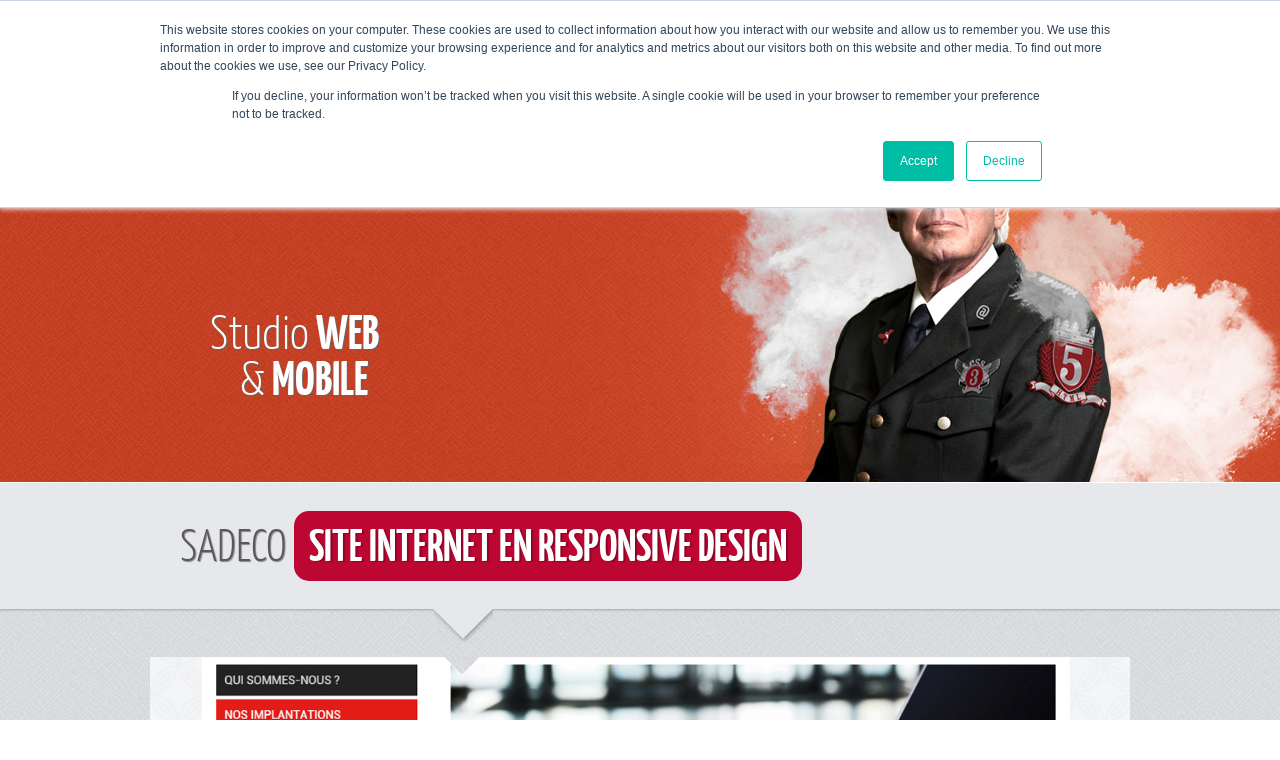

--- FILE ---
content_type: text/html; charset=iso-8859-1
request_url: https://www.leb-communication.fr/studio-web-mobile_site-responsive_sadeco.php
body_size: 7707
content:
<!DOCTYPE html PUBLIC "-//W3C//DTD XHTML 1.0 Strict//EN" "http://www.w3.org/TR/xhtml1/DTD/xhtml1-strict.dtd">
<html xmlns="http://www.w3.org/1999/xhtml" xml:lang="fr" lang="fr">
<head>

   <meta http-equiv="Content-Type" content="text/html; charset=ISO-8859-1"/>
   <meta name="Author" LANG="fr" content="LEB communication - Agence de Communication"/>
   <meta name="Description" content="Agence de communication à taille humaine composée de 4 pôles de compétences : Conseil &amp; stratégie digitale, studio web &amp; mobile, studio création &amp; fabrication, studio photo &amp; 360°"/>
   <meta name="Keywords" LANG="fr" content="agence, communication, publicité, agence de communication,conseil, conseil en communication, stratégie digitale, web, agence web, studio web, création graphique, studio graphique, studio de fabrication, impression, studio photo, mayenne, 53, 61, 35, 44, 14, 72, 50, chateau-gontier, château-gontier, rennes, nantes, angers, laval, alencon, caen, paris, france, pays de loire"/>
   <meta name="Identifier-URL" content="http://www.leb-communication.fr"/>
   <meta name="revisit-after" content="7"/>
   <meta name="Publisher" content="LEB communication - Agence de Communication"/>
   <meta name="Copyright" content="LEB communication - Agence de Communication"/>
   <meta http-equiv="pics-label" content='(pics-1.1 "http://www.icra.org/ratingsv02.html" comment "ICRAonline FR v2.0" l gen true for "http://www.lebarts.com" r (nz 1 vz 1 lz 1 oz 1 cz 1) "http://www.rsac.org/ratingsv01.html" l gen true for "http://www.lebarts.com" r (n 0 s 0 v 0 l 0))'/>
   <meta name="index" content="INDEX, FOLLOW"/>


	<title>LEB communication - Agence de communication globale</title>


    <link rel="stylesheet" type="text/css" href="css/styles.css" media="all" />
  
	<!--<link rel="stylesheet" type="text/css" href="css/spec.css" media="all" />-->

	<!--[if IE]>
		<link href="css/ie/stylesie7.css" type="text/css" rel="stylesheet" media="all"/>
	<![endif]-->
	<!--[if lt IE 7]>
		<link href="css/ie/stylesie6.css" type="text/css" rel="stylesheet" media="all"/>
	<![endif]-->

	<link rel="stylesheet" type="text/css" href="/inquery/credits-leb.css" media="all" />

	<link rel="shorcut icon" href="img/favicon.ico" type="image/x-icon" />

	<script src="/inquery/jquery-1.8.2.min.js" type="text/javascript"></script>
	<script src="/inquery/jquery-ui-1.8.7.custom.min.js" type="text/javascript"></script>
	<script src="/inquery/jquery.tools.full.min.js" type="text/javascript"></script>
	<script src="js/jquery.cycle2.min.js" type="text/javascript"></script>
	<script src="js/jquery.uniform.min.js" type="text/javascript"></script>
	<script src="js/jquery.color-2.1.2.min.js" type="text/javascript"></script>
	<script src="/inquery/jquery.pngFix-1.1.pack.js" type="text/javascript"></script>
	<script src="/inquery/cufon-2011-10-24.js" type="text/javascript"></script>
	<script src="js/jquery.inview.min.js" type="text/javascript"></script>

	<script src="/inquery/fancybox-1.3.0blanc/jquery.fancybox-1.3.0.pack.js" type="text/javascript"></script>
	<link rel="stylesheet" type="text/css" href="/inquery/fancybox-1.3.0blanc/jquery.fancybox-1.3.0.css" media="all"/>

	<link rel="stylesheet" type="text/css" href="css/themes/default/css/uniform.default.css" media="all" />
	<link rel="stylesheet" type="text/css" href="js/scrollable-buttons.css" media="all" />
	<link rel="stylesheet" type="text/css" href="js/scrollable-horizontal.css" media="all" />

<!-- Global site tag (gtag.js) - Google Analytics -->
<script async src="https://www.googletagmanager.com/gtag/js?id=UA-47604649-1"></script>
<script>
  window.dataLayer = window.dataLayer || [];
  function gtag(){dataLayer.push(arguments);}
  gtag('js', new Date());

  gtag('config', 'UA-47604649-1');
</script>

	

	<script src="js/global.js" type="text/javascript"></script>
    

<!-- Start of HubSpot Embed Code -->
<script type="text/javascript" id="hs-script-loader" async defer src="//js.hs-scripts.com/5062065.js"></script>
<!-- End of HubSpot Embed Code -->


<script type="application/ld+json">
{
  "@context": "https://schema.org",
  "@type": "ProfessionalService",
  "name": "LEB Communication",
  "image": "https://www.leb-communication.fr/img/conseil/entreprise_leb.jpg",
  "@id": "",
  "url": "https://www.leb-communication.fr/",
  "telephone": "02 43 00 45 85",
  "priceRange": "&#x20AC;&#x20AC;&#x20AC;&#x20AC;",
  "address": {
    "@type": "PostalAddress",
    "streetAddress": "419 Rue Fran&#xE7;ois Arago",
    "addressLocality": "Mayenne",
    "postalCode": "53100",
    "addressCountry": "FR"
  },
  "geo": {
    "@type": "GeoCoordinates",
    "latitude": 48.2836406,
    "longitude": -0.6271968
  },
  "openingHoursSpecification": {
    "@type": "OpeningHoursSpecification",
    "dayOfWeek": [
      "Monday",
      "Tuesday",
      "Wednesday",
      "Thursday",
      "Friday"
    ],
    "opens": "08:00",
    "closes": "18:00"
  } 
}
</script>


</head>
<body class="notIndex">
   
   <span id="fixResponsive"></span>
<div id="mosSombre" class="height_page">

   <div id="menuPrincipal" class="conteneur">

      <a href="https://www.leb-communication.fr?r=301" id="mainLogo" title="Agence de communication Leb Communication"><!--<img src="img/squelette/logo_Leb.png" alt="Leb, agence de communication globale"/>--></a>
      
      <a id="launchMobile" href="#"></a>
      
      <div id="menuMobile">
         
         <a id="close" href="#" class="yanone-b">x</a>
         
         <ul class="menuM">
            <li class="sepa"><div class="sepaRelief"></div></li>
            <li><a href="agence_conseil-en-communication_et_strategie_digitale.php">CONSEIL &amp; STRATÉGIE DIGITALE</a></li>
            <li class="sepa"><div class="sepaRelief"></div></li>
            <li><a href="studio-graphique_fabrication_impression.php">Studio CRÉATION &amp; FABRICATION</a></li>
            <li class="sepa"><div class="sepaRelief"></div></li>
            <li><a href="agence-web_creation-de-site.php">Studio WEB &amp; MOBILE</a></li>
            <li class="sepa"><div class="sepaRelief"></div></li>
            <li><a href="studio-photo_et_visite-virtuelle.php">Studio PHOTO, VIDÉO &amp; VISITE À 360°</a></li>
            <li class="sepa"><div class="sepaRelief"></div></li>
            <li><a href="contact_agence_publicite.php">AGENCE &amp; ÉQUIPE</a></li>
            <li class="sepa"><div class="sepaRelief"></div></li>
            <li><a href="agence_communication_laval.php?part=contact">CONTACT</a></li>
            <li class="sepa"><div class="sepaRelief"></div></li>
         </ul>
         
      </div>

            
      <ul class="main">
         <li><a class="yanone-l" href="agence_conseil-en-communication_et_strategie_digitale.php">CONSEIL &amp;<br/>STRATÉGIE</a></li>
         <li><a class="yanone-l" href="studio-graphique_fabrication_impression.php">CRÉA<br/>&amp; FAB</a></li>
         <li><a class="yanone-l actif" href="agence-web_creation-de-site.php">WEB &amp;<br/>MOBILE</a></li>
         <li><a class="yanone-l" href="studio-photo_et_visite-virtuelle.php">PHOTO, VIDÉO<br/>&amp; VISITE à 360°</a></li>
         <li><a class="yanone-l" href="contact_agence_publicite.php">AGENCE<br/>&amp; ÉQUIPE</a></li>
      </ul>

   </div>


<div id="espaceVisuel" class="mos_web">

      <div class="conteneur"><div id="posWeb" class="infosTextuelles">
            <h1 class="titreStudio yanone-b"><span class="studio yanone-l">Studio</span> WEB <br/><span class="padding-left30"><span class="yanone-l">&amp;</span> MOBILE</span></h1>

         </div>
      </div>

      <img class="visu" src="img/bandeaux/web_page.jpg" alt="Studio Web et Mobile"/>

   </div>


   <!--<div id="espaceVisuel">

      <div class="conteneur"><div id="posWeb" class="infosTextuelles">
            <h1 class="titreStudio yanone-b"><span class="studio yanone-l">Studio</span> WEB <span class="yanone-l">&amp;</span> MOBILE</h1>

         </div>
      </div>

      <img class="visu" src="img/bandeaux/web.jpg" alt="Studio Web et Mobile"/>

   </div>-->


   <div id="page">



      <div class="shadowTtl margeRef">
         <div class="titreLargeur">
            <div class="conteneur">
               <div class="coin"></div>
               <h2>SADECO <span class="yanone-b">Site internet en responsive design</span></h2>
            </div>
         </div>
      </div>      

      <div class="conteneur texteWeb">

         <div id="visuelZoom">
            <div class="visuelsShow">
               <div class="masque"></div>    
               <div id="navRef1" class="cycle-pager navRef"></div>
               
               <div class="cycle-slideshow" data-cycle-fx=fade data-cycle-timeout=2000 data-cycle-pager="#navRef1">  
                       
                     <img src="img/multimedia/sadeco_1.jpg" alt=""/>       
                     <img src="img/multimedia/sadeco_2.jpg" alt=""/>       
                     <img src="img/multimedia/sadeco_3.jpg" alt=""/>         
               </div>
            </div>
         </div> 
         
         <div class="clear"></div>
         
         <!--<div class="infosShow">
            <a class="webLink" href="http://www.eden-villages.fr" target="_blank">
                  <span class="icoStud"><span class="coinTel"></span></span>
                  <span class="pacifico">Visiter ce site internet</span>
                  <span class="clear"></span>
               </a>
         </div>-->

         <div class="infosShow">
            <div class="firstInfos">
               <h3>SADECO LAVAL ET MAYENNE</h3>
               <p class="standard"><a href="http://www.sadeco-mayenne.fr/expert-comptable_expertise-comptable_nos-competences.phtml" title="Expertise comptable">Cabinet</a> composé de deux entités juridiques : SA SODEFI AUDIT est totalement dédiée à l'audit. Les missions de commissariat aux comptes sont effectuées systématiquement au sein de cette entité. SODEFI AUDIT est membre de la Compagnie Régionale des Commissaires aux Comptes d'Angers. SA SADECO est une structure qui accompagne les clients dans tous les domaines de l'expertise comptable, sociale, juridique, ainsi qu'aux missions ponctuelles d'audit... La société est inscrite à l'Ordre des Experts-Comptables des régions Pays de Loire.</p>
               <a class="webLink" href="http://www.sadeco-mayenne.fr/" target="_blank">
                  <span class="icoStud"><span class="coinTel"></span></span>
                  <span class="pacifico">Visiter ce site internet</span>
                  <span class="clear"></span>
               </a>
            </div>
            <div class="suiteInfos">
              <p class="lineOpt bis">Conseil en stratégie digitale</p>
                  <p class="lineOpt">Webdesign responsive (Desktop, Tablette et Mobile)</p>                  
                  <p class="lineOpt bis">Développement d'un Back Office spécifique</p>
                  <ul class="lineOpt bis">
                     <li>Gestionnaire de contenu (CMS)</li>
                     <li>Publication de brochures interactive</li>
                  </ul>
                  <p class="lineOpt">Intégration responsive (HTML, CSS, jQuery...)</p>
                  <p class="lineOpt bis">Référencement naturel (SEO)</p>
            </div>
            
            <div class="clear"></div>

         </div>

         



         <div class="clear"></div>
      </div>
      
      <div class="shadowTtl margeRef varProjects">
         <div class="titreLargeur">
            <div class="conteneur">
               <div class="coin"></div>
               <h2>SÉLECTION <span class="yanone-b">STUDIO WEB <span class="yanone-l">&amp;</span> MOBILE</h2>
            </div>
         </div>
      </div>

<div class="conteneur texteWeb conteneurWide">
         
                 
         <div id="navReferences">
            
           
            
            <div class="vignShowLarge">              
               <a href="studio-web-mobile_site-responsive_groupe-serap.php#page" class="gotoProject1" title="Réalisation de site SERAP GROUP">
                  <span class="roll"><img src="img/multimedia/see.png" alt="Détails du site pour une entreprise de conservation du lait, hygiène et sécurité"/></span>
                  <img src="img/multimedia/vign_groupeserap.jpg" alt="Site responsive et mobile du groupe SERAP"/>
               </a>
               <p><span class="titreClient">GROUPE SERAP</span>Conservation du lait | Site responsive</p>
            </div>            
            <div class="vignShowLarge">              
               <a href="studio-web-mobile_site-responsive_phone-ocean#page" class="gotoProject1" title="Réalisation de site de relation client Phone Ocean">
                  <span class="roll"><img src="img/multimedia/see.png" alt="Détails du site internet responsive design"/></span>
                  <img src="img/multimedia/vign_phoneocean.jpg" alt="Site responsive design de relation client Phone Ocean"/>
               </a>
               <p><span class="titreClient">Phone Ocean</span>Relation client | Site responsive &amp; mobile</p>
            </div>            
            <div class="vignShowLarge">              
               <a href="studio-web-mobile_site-responsive_cdg72.php#page" class="gotoProject1" title="Réalisation de site du centre de gestion de la Sarthe">
                  <span class="roll"><img src="img/multimedia/see.png" alt="Détails du site internet du centre de gestion de la Sarthe"/></span>
                  <img src="img/multimedia/vign_cdg72.jpg" alt="Site responsive et mobile du centre de gestion de la Sarthe"/>
               </a>
               <p><span class="titreClient">CDG72</span>Centre de Gestion | Site responsive &amp; mobile</p>
            </div>            
            <div class="vignShowLarge">              
               <a href="studio-web-mobile_site-responsive_seche.php#page" class="gotoProject1" title="Réalisation de site internet travaux en hauteur Seche ETS">
                  <span class="roll"><img src="img/multimedia/see.png" alt="Site travaux publics SECHE ETS"/></span>
                  <img src="img/multimedia/vign_seche.jpg" alt="Site application revêtements routiers SECHE ETS"/>
               </a>
               <p><span class="titreClient">SECHE ETS</span>Sites internets | Site responsive &amp; mobile</p>
            </div>            
                        
            <div class="vignShowLarge">              
               <a href="studio-web-mobile_site-responsive_jardins-renaudies.php#page" class="gotoProject1" title="Réalisation de site internet Jardins des Renaudies">
                  <span class="roll"><img src="img/multimedia/see.png" alt="Site internet des Jardins des Renaudies"/></span>
                  <img src="img/multimedia/vign_jardins.jpg" alt="Site internet des Jardins des Renaudies"/>
               </a>
               <p><span class="titreClient">JARDINS DES RENAUDIES</span>Site internet | Site responsive &amp; mobile</p>
            </div>            
            <div class="vignShowLarge">              
               <a href="studio-web-mobile_site-responsive_ouest-acro.php#page" class="gotoProject1" title="Réalisation de site internet travaux en hauteur Ouest acro">
                  <span class="roll"><img src="img/multimedia/see.png" alt="Détails du site internet responsive design"/></span>
                  <img src="img/multimedia/vign_ouest-acro.jpg" alt="Site responsive et mobile travaux en hauteur Ouest acro"/>
               </a>
               <p><span class="titreClient">Ouest acro</span>Travaux en hauteur | Site responsive &amp; mobile</p>
            </div>            
            <div class="vignShowLarge">              
               <a href="studio-web-mobile_site-responsive_letertre.php#page" class="gotoProject1" title="Réalisation de site internet construction Letertre Maçonnerie">
                  <span class="roll"><img src="img/multimedia/see.png" alt="Détails du site internet responsive design"/></span>
                  <img src="img/multimedia/vign_letertre.jpg" alt="Site responsive et mobile Letertre maçonnerie"/>
               </a>
               <p><span class="titreClient">Letertre</span>Maçonnerie | Site responsive &amp; mobile</p>
            </div>i
            
            <div class="vignShowLarge">              
               <a href="studio-web-mobile_site-responsive_rapidhome.php#page" class="gotoProject1" title="Réalisation de site internet mobilhome Rapidhome">
                  <span class="roll"><img src="img/multimedia/see.png" alt="Détails du site internet responsive design"/></span>
                  <img src="img/multimedia/vign_rapidhome.jpg" alt="Site responsive et mobile Rapidhome"/>
               </a>
               <p><span class="titreClient">Rapidhome</span>Mobilhomes | Site responsive &amp; mobile</p>
            </div>            
            <div class="vignShowLarge">              
               <a href="studio-web-mobile_site-responsive_ecomotives53.php#page" class="gotoProject1" title="Réalisation de site internet ecomotives 53">
                  <span class="roll"><img src="img/multimedia/see.png" alt="Détails du site internet responsive design"/></span>
                  <img src="img/multimedia/vign_ecomotives.jpg" alt="Site responsive et mobile ecomotives 53"/>
               </a>
               <p><span class="titreClient">Écomotivés 53</span>Site internet | Site responsive &amp; mobile</p>
            </div>            
            <div class="vignShowLarge">              
               <a href="studio-web-mobile_site-responsive_saint-pierre.php#page" class="gotoProject1" title="Réalisation de site internet Saint-Pierre-La-Cour">
                  <span class="roll"><img src="img/multimedia/see.png" alt="Détails du site internet responsive design"/></span>
                  <img src="img/multimedia/vign_saintpierre.jpg" alt="Site responsive et mobile Saint-Pierre-La-cour"/>
               </a>
               <p><span class="titreClient">Saint-Pierre-La-Cour </span>Site internet | Site responsive &amp; mobile</p>
            </div>            
            <div class="vignShowLarge">              
               <a href="studio-web-mobile_site-responsive_cdg61.php#page" class="gotoProject1" title="Réalisation de site internet CDG61">
                  <span class="roll"><img src="img/multimedia/see.png" alt="Détails du site internet responsive design"/></span>
                  <img src="img/multimedia/vign_cdg61.jpg" alt="Site responsive et mobile CDG61"/>
               </a>
               <p><span class="titreClient">Centre de Gestion 61 </span>Site internet | Site responsive &amp; mobile</p>
            </div>            
            <div class="vignShowLarge">              
               <a href="studio-web-mobile_site-responsive_tme.php#page" class="gotoProject1" title="Réalisation de site internet TME">
                  <span class="roll"><img src="img/multimedia/see.png" alt="Détails du site internet responsive design"/></span>
                  <img src="img/multimedia/vign_tme.jpg" alt="Site responsive et mobile TME"/>
               </a>
               <p><span class="titreClient">TME</span>Site internet | Site responsive &amp; mobile</p>
            </div>            
            <div class="vignShowLarge">              
               <a href="studio-web-mobile_site-responsive_daniel-moquet.php#page" class="gotoProject1" title="Réalisation de site internet Daniel Moquet">
                  <span class="roll"><img src="img/multimedia/see.png" alt="Détails du site internet responsive design"/></span>
                  <img src="img/multimedia/vign_danielmoquet.jpg" alt="Site responsive et mobile Daniel Moquet"/>
               </a>
               <p><span class="titreClient">Daniel Moquet</span>Signe vos allées | Site responsive &amp; mobile</p>
            </div>            
            <div class="vignShowLarge">              
               <a href="studio-web-mobile_site-mobile_mpm53.php#page" class="gotoProject1" title="Réalisation de site internet MPM53">
                  <span class="roll"><img src="img/multimedia/see.png" alt="Détails du site internet responsive design"/></span>
                  <img src="img/multimedia/vign_mpm53.jpg" alt="Site responsive et mobile MPM53"/>
               </a>
               <p><span class="titreClient">MPM 53</span>Mécanique de précision | Site responsive</p>
            </div>            
            <div class="vignShowLarge">              
               <a href="studio-web-mobile_site-responsive_eden.php#page" class="gotoProject1" title="Réalisation de site internet en responsive design">
                  <span class="roll"><img src="img/multimedia/see.png" alt="Détails du site internet mobile"/></span>
                  <img src="img/multimedia/vign_eden.jpg" alt="Site internet et mobile Eden Villages"/>
               </a>
               <p><span class="titreClient">Eden Villages</span>Site internet &amp; site mobile</p>
            </div>            
            <div class="vignShowLarge">              
               <a href="studio-web-mobile_site-mobile_eceau.php#page" class="gotoProject1" title="Création de site internet et mobile">
                  <span class="roll"><img src="img/multimedia/see.png" alt="Détails du site internet mobile"/></span>
                  <img src="img/multimedia/vign_eceau.jpg" alt="Site internet et mobile Ec eau concept"/>
               </a>
               <p><span class="titreClient">Ec'eau Concept</span>Site internet &amp; site mobile</p>
            </div>            
            <div class="vignShowLarge">              
               <a href="studio-web-mobile_site-responsive_capbrehat.php#page" class="gotoProject1" title="Réalisation de site internet en responsive design">
                  <span class="roll"><img src="img/multimedia/see.png" alt="Détails du site internet mobile"/></span>
                  <img src="img/multimedia/vign_brehat.jpg" alt="Site responsive pour Cap de Bréhat"/>
               </a>
               <p><span class="titreClient">Camping Cap de Bréhat</span>Site internet &amp; site mobile</p>
            </div>            
            <div class="vignShowLarge">              
               <a href="studio-web-mobile_site-mobile_rapido.php#page" class="gotoProject1" title="Création de site internet et mobile">
                  <span class="roll"><img src="img/multimedia/see.png" alt="Détails du site internet mobile"/></span>
                  <img src="img/multimedia/vign_rapido.jpg" alt="Site internet et mobile Rapido"/>
               </a>
               <p><span class="titreClient">RAPIDO</span>Site internet &amp; site mobile</p>
            </div>            
            <div class="vignShowLarge">              
               <a href="studio-web-mobile_site-responsive_duret.php#page" class="gotoProject1" title="Réalisation de site internet en responsive design">
                  <span class="roll"><img src="img/multimedia/see.png" alt="Voir le site en responsive design"/></span>
                  <img src="img/multimedia/vign_duret.jpg" alt="Site responsive pour Duret Agricole"/>
               </a>
               <p><span class="titreClient">DURET AGRICOLE</span>Concession agricole | Site responsive &amp; mobile</p>
            </div>            
            <div class="vignShowLarge">              
               <a href="studio-web-mobile_site-responsive_cdg53.php#page" class="gotoProject1" title="Conception de site internet en responsive design">
                  <span class="roll"><img src="img/multimedia/see.png" alt="Détails du site de collectivité en responsive"/></span>
                  <img src="img/multimedia/vign_cdg53.jpg" alt="Site responsive pour la collectivité CDG 53"/>
               </a>
               <p><span class="titreClient">CDG 53</span>Collectivité | Site responsive &amp; mobile</p>
            </div>            
            <div class="vignShowLarge">              
               <a href="studio-web-mobile_site-responsive_stsm.php#page" class="gotoProject1" title="Réalisation de site internet en responsive design">
                  <span class="roll"><img src="img/multimedia/see.png" alt="Voir le site en responsive design"/></span>
                  <img src="img/multimedia/vign_stsm.jpg" alt="Site responsive pour STSM"/>
               </a>
               <p><span class="titreClient">STSM</span>Industrie | Site responsive &amp; mobile</p>
            </div>            
            <div class="vignShowLarge">              
               <a href="studio-web-mobile_site-ecommerce_epictis.php#page" class="gotoProject1" title="Conception de site e-commerce">
                  <span class="roll"><img src="img/multimedia/see.png" alt="Voir le site e-commerce"/></span>
                  <img src="img/multimedia/vign_epictis.jpg" alt="Site e-commerce matériels High Tech"/>
               </a>
               <p><span class="titreClient">PICTIS</span>Site e-commerce de matériels High Tech</p>
            </div>            
            <div class="vignShowLarge">              
               <a href="studio-web-mobile_site-evenementiel_rapido.php#page" class="gotoProject1" title="Réalisation de site évènementiel">
                  <span class="roll"><img src="img/multimedia/see.png" alt="Voir le site évènementiel"/></span>
                  <img src="img/multimedia/vign_rapido50ans.jpg" alt="Site évènementiel pour les 50 ans de Rapido"/>
               </a>
               <p><span class="titreClient">RAPIDO</span>Site évènementiel des 50 ans de la marque</p>
            </div>            
            <div class="vignShowLarge">              
               <a href="studio-web-mobile_site_centre-hospitalier.php#page" class="gotoProject1" title="Conception de site internet">
                  <span class="roll"><img src="img/multimedia/see.png" alt="Voir le site internet"/></span>
                  <img src="img/multimedia/vign_chlaval.jpg" alt="Site web du centre hospitalier de Laval"/>
               </a>
               <p><span class="titreClient">CH LAVAL</span>Site internet centre hospitalier</p>
            </div>            
            <div class="vignShowLarge">              
               <a href="studio-web-mobile_emailing_decostyl.php#page" class="gotoProject1" title="Création d'emailing">
                  <span class="roll"><img src="img/multimedia/see.png" alt="Détails de l'emailing"/></span>
                  <img src="img/multimedia/vign_decostyl.jpg" alt="Emailing réalisé pour Décostyl"/>
               </a>
               <p><span class="titreClient">DECOSTYL</span>Emailing</p>
            </div>  
            
            <div class="vignShowLarge">              
               <a href="studio-web-mobile_site-catalogue_nautilhome.php#page" class="gotoProject1" title="Réalisation de site catalogue">
                  <span class="roll"><img src="img/multimedia/see.png" alt="Voir le site catalogue"/></span>
                  <img src="img/multimedia/vign_nautilhome.jpg" alt="Site réalisé pour Nautilhome"/>
               </a>
               <p><span class="titreClient">NAUTILHOME</span>Site catalogue</p>
            </div>               
            
            
            <div class="vignShowLarge">              
               <a href="studio-web-mobile_site_maisonspm.php#page" class="gotoProject1" title="Conception de site web">
                  <span class="roll"><img src="img/multimedia/see.png" alt="Détails du site de constructeur"/></span>
                  <img src="img/multimedia/vign_petm.jpg" alt="Site internet pour Maisons P&amp;M"/>
               </a>
               <p><span class="titreClient">MAISONS P&amp;M</span>Site internet de constructeur</p>
            </div>            
            
            
            <div class="sepaReliefFull clear"></div>
            
         </div>
         
                

         <div class="clear"></div>
      </div>

      <div class="shadowTtl">
         <div class="titreLargeur">
            <div class="conteneur">
               <div class="coin"></div>
               <div id="telAc">
                  <p class="ico"><span class="coinTel"></span></p>
                  <p class="pacifico">02 43 00 45 85</p>
                  <div class="clear"></div>
               </div>
               <h3 class="avantForm">UN PROJET <span class="yanone-b">À RÉALISER</span> ?</h3>
            </div>
         </div>
      </div>


      <div class="conteneur">

         <form id="formulaireContactSite" action="#formulaireContactSite" method="post" class="standard">

         
             <input type="hidden" name="origine" value="contact" />

            <h4 class="titleForms">Quelques informations sur votre projet</h4>
            <div class="sepaReliefFull clear"></div>

             <div class="choixStudio">
                 <label class="quartLabel">Vos besoins</label>
                 <div id="choix">
                    <p class="check"><input type="checkbox" name="besoin[]" value="communication" id="f_c_communication" /><label onclick="" for="f_c_communication">Communication Globale</label></p>
                    <p class="check"><input type="checkbox" name="besoin[]" value="conseil" id="f_c_conseil" /><label onclick="" for="f_c_conseil">Conseil et Stratégie Digitale </label></p>
                    <p class="check"><input type="checkbox" name="besoin[]" value="creation" id="f_c_creation" /><label onclick="" for="f_c_creation">Création Graphique et Fabrication</label></p>
                    <p class="check"><input type="checkbox" name="besoin[]" value="siteweb" id="f_c_siteweb" /><label onclick="" for="f_c_siteweb">Site Web et Mobile</label></p>
                    <p class="check"><input type="checkbox" name="besoin[]" value="photo360" id="f_c_photo360" /><label onclick="" for="f_c_photo360">Photo et 360°</label></p>
                 </div>

             </div>

            <!--<p class="choixStudio">
               <select>
                  <option>Réalisation multimédia (Studio Web & Mobile)</strong</option>
                  <option>d'un emailing</option>
                  <option>d'une animation</option>
               </select>
            </p>

            <div class="sepaReliefFull clear"></div>

            <p class="choixProjet">
               <label class="quartLabel">J'ai besoin</label>
               <select>
                  <option>d'un site internet</option>
                  <option>d'un emailing</option>
                  <option>d'une animation</option>
               </select>
               <select>
                  <option>e-commerce</option>
                  <option>vitrine</option>
                  <option>événementiel</option>
               </select>
               <select>
                  <option>responsive & mobile</option>
                  <option>optimisé Mobile</option>
                  <option>classique</option>
               </select>

            </p>-->

            <p class="textarea">
               <label for="f_monProjet" class="quartLabel">Mon projet en quelques lignes*</label><br/>
                <textarea name="monProjet" required id="f_monProjet"></textarea>
            </p>
            <div class="clear"></div>


            <h4 class="titleForms">Vos coordonnées</h4>
            <div class="sepaReliefFull clear"></div>

            <p class="fullLine textuel">
               <label for="f_etab" class="quartLabel">Société*</label>
               <input id="d_etab" name="etablissement" required type="text" value=""/>
            </p>
            <div class="clear"></div>
            
            <p class="quartLine textuel">
               <label for="f_nom" class="quartLabel">Nom*</label>
               <input id="f_nom" name="nom" type="text" required value=""/>
               <label for="f_prenom" class="quartLabel">Prénom*</label>
               <input id="f_prenom" name="prenom" required type="text" value=""/>
            </p>
            <div class="clear"></div>

            <p class="quartLine textuel">
               <label for="f_tel" class="quartLabel">Téléphone*</label>
               <input id="f_tel" name="tel" type="tel" required value=""/>
               <label for="f_fax" class="quartLabel">Fax</label>
               <input id="f_fax" name="fax" type="tel" value=""/>
            </p>
            <div class="clear"></div>

            <p class="quartLine textuel">
               <label for="f_email" class="quartLabel">Email*</label>
               <input id="f_email" name="email" type="email" required value=""/>
               <label for="f_web" class="quartLabel">Site internet</label>
               <input id="f_web" name="web" type="text" value=""/>
            </p>
            <div class="clear"></div>

            <p class="fullLine textuel">
               <label for="f_adresse" class="quartLabel">Adresse*</label>
               <input id="f_adresse" name="adresse" type="text" required value=""/>
            </p>
            <div class="clear"></div>

            <p class="quartLine textuel">
               <label for="f_cp" class="quartLabel">Code postal*</label>
               <input id="f_cp" name="cp" type="text" required value=""/>
               <label for="f_ville" class="quartLabel">Ville*</label>
               <input id="f_ville" name="ville" type="text" required value=""/>
            </p>

             <p class="textuel fullLine margin-top20">
                 <script src="https://www.google.com/recaptcha/api.js" async defer></script>
             <div style="margin:auto;width:304px;margin-top: 10px" class="g-recaptcha" data-sitekey="6LcbJH8UAAAAAFV4K1JeugTg41LtQ3XAL416OULg"></div>
             </p>
            <div class="clear"></div>

            <div class="sepaReliefFull clear margin-top20"></div>

            <p class="optionsForm"><input class="check" type="checkbox" id="recontact" name="recontact" checked/><label onclick="" class="labCheck" for="recontact">Je désire être recontacté afin de fixer un rendez-vous</label><span class="clearMobile"></span><input class="check" type="checkbox" id="lettreInf" name="lettreInf"/><label onclick="" class="labCheck" for="lettreInf">Je désire recevoir la lettre d'information "LEB Infos"</label></p>

            <p class="sendProjet"><input type="submit" name="send" value="ENVOYER MA DEMANDE DE CONTACT"/></p>

         
         </form>        


      </div>
<script type="text/javascript" language="javascript" src="/inquery/jquery-validation-1.19.0/dist/jquery.validate.min.js"></script>
<script type="text/javascript" language="javascript" src="js/methods_validation.js"></script>
<script>
    $(document).ready(function(){


        /*$("#f_email").on('input', function (e) {
            e.preventDefault();
            // if ($.trim($(this).val()) == '')
                $(this).val($.trim($(this).val()))
        })

        $('button[name="send"]').on('click', function (e) {
            e.preventDefault();
            $("#f_email").val($.trim($('#f_email').val())).promise().then(function () {
                $("form#formulaireContactSite").submit();
            })
        })
        var validator = $("form#formulaireContactSite").validate({
            onkeyup: false,
            ignore: "input:hidden, select:hidden",
            rules: {
                'tel':{
                    confirmPhone: true
                },
                'email':{
                    confirmEmail: true,
                },
                'cp':{
                    confirmPostalCode: true,
                }
            },
            submitHandler: function (form){
                form.submit();
            }
        })*/
    })
</script>
   </div>

   <!--
     <object type="application/x-shockwave-flash" data="flash/bandeau.swf" width="607" height="128">
         <param name="movie" value="flash/bandeau.swf" />
         <param name="wmode" value="opaque" />
     </object>
   -->



</div><!-- #page -->

<div id="footer"> 
	<div id="contentFoot" class="conteneur">

       <div class="logoFoot">
          <a href="./" id="srcLogoFoot" title="Agence de communication"></a>
          <p class="yanone-l">Agence de communication globale</p>
          <p class="p-letter"><a href="agence_communication_laval.php?part=lettre" title="Lettre d'informations de l'agence">Inscription à la lettre d'information</a></p>
       </div>

		<div class="coordonnees">
			<p class="yanone-l"><a href="./" class="yanone-r" title="Agence LEB Communication">Leb Communication</a><br/><span class="baseline">Une agence facile à vivre</span></p>
            <p class="yanone-l">419, rue François Arago<br/>53100 MAYENNE</p>
            <p class="yanone-l"><span class="tel yanone-r">02 43 00 45 85</span><br/>Fax 02 43 00 45 87</p>

		</div>
       
       <div class="clearMobile2"></div>
       
       <div class='letter'>
          <!--<p class="yanone-r">Lettre d'information</p>
          
             <p class="texte justify">Nous publions sous forme de lettre d'informations des articles traitant de la communication en général et présentant les nouveautés de l'agence en terme de réalisations et compétences. N'hésitez pas à vous inscrire !</p>-->
          
          <a href="#"><img src="img/google-partner.gif" class="margin-bottom20" alt=""/></a>
          
          <a href="#"><img src="img/google-adwords.gif" alt=""/></a>
             
          
       </div>
       
       <div class="clearMobile"></div>

		<ul class='yanone-l margin-top20'>
			<!--<li><a accesskey="0" href="agence_communication_extras.php?part=accessibilite" title="Accessibilité">Accessibilité</a></li>-->
            <li><a href="agence_conseil-en-communication_et_strategie_digitale.php" title="Agence de communication">Conseil et stratégie digitale</a></li>
			<li><a class="bis" href="studio-graphique_fabrication_impression.php" title="Studio graphique">Studio créa &amp; fabrication</a></li>			
            <li><a href="agence-web_creation-de-site.php" title="Agence Web">Studio web &amp; mobile</a></li>
			<li><a class="bis" href="studio-photo_et_visite-virtuelle.php?part=mentions" title="Studio photo et 360°">Studio photo &amp; 360°</a></li>
			<li><a href="agence_communication_laval.php?part=mentions" title="Mentions légales">Mentions légales</a></li>			
			<li><a class="bis" href="agence_communication_laval.php?part=contact" title="Contacter une agence de communication">Contacter l'agence</a></li>			
			<!--<li class="margin-top30"><a accesskey="3" href="http://www.lebarts.com">Ancien site de l'agence</a></li>-->
		</ul>

		<div class="clear"></div>

	</div><!-- ContentFoot -->
</div><!-- #footer --></div>

</body>
</html>

--- FILE ---
content_type: text/html; charset=utf-8
request_url: https://www.google.com/recaptcha/api2/anchor?ar=1&k=6LcbJH8UAAAAAFV4K1JeugTg41LtQ3XAL416OULg&co=aHR0cHM6Ly93d3cubGViLWNvbW11bmljYXRpb24uZnI6NDQz&hl=en&v=PoyoqOPhxBO7pBk68S4YbpHZ&size=normal&anchor-ms=20000&execute-ms=30000&cb=vx3b2gs6zvlm
body_size: 49604
content:
<!DOCTYPE HTML><html dir="ltr" lang="en"><head><meta http-equiv="Content-Type" content="text/html; charset=UTF-8">
<meta http-equiv="X-UA-Compatible" content="IE=edge">
<title>reCAPTCHA</title>
<style type="text/css">
/* cyrillic-ext */
@font-face {
  font-family: 'Roboto';
  font-style: normal;
  font-weight: 400;
  font-stretch: 100%;
  src: url(//fonts.gstatic.com/s/roboto/v48/KFO7CnqEu92Fr1ME7kSn66aGLdTylUAMa3GUBHMdazTgWw.woff2) format('woff2');
  unicode-range: U+0460-052F, U+1C80-1C8A, U+20B4, U+2DE0-2DFF, U+A640-A69F, U+FE2E-FE2F;
}
/* cyrillic */
@font-face {
  font-family: 'Roboto';
  font-style: normal;
  font-weight: 400;
  font-stretch: 100%;
  src: url(//fonts.gstatic.com/s/roboto/v48/KFO7CnqEu92Fr1ME7kSn66aGLdTylUAMa3iUBHMdazTgWw.woff2) format('woff2');
  unicode-range: U+0301, U+0400-045F, U+0490-0491, U+04B0-04B1, U+2116;
}
/* greek-ext */
@font-face {
  font-family: 'Roboto';
  font-style: normal;
  font-weight: 400;
  font-stretch: 100%;
  src: url(//fonts.gstatic.com/s/roboto/v48/KFO7CnqEu92Fr1ME7kSn66aGLdTylUAMa3CUBHMdazTgWw.woff2) format('woff2');
  unicode-range: U+1F00-1FFF;
}
/* greek */
@font-face {
  font-family: 'Roboto';
  font-style: normal;
  font-weight: 400;
  font-stretch: 100%;
  src: url(//fonts.gstatic.com/s/roboto/v48/KFO7CnqEu92Fr1ME7kSn66aGLdTylUAMa3-UBHMdazTgWw.woff2) format('woff2');
  unicode-range: U+0370-0377, U+037A-037F, U+0384-038A, U+038C, U+038E-03A1, U+03A3-03FF;
}
/* math */
@font-face {
  font-family: 'Roboto';
  font-style: normal;
  font-weight: 400;
  font-stretch: 100%;
  src: url(//fonts.gstatic.com/s/roboto/v48/KFO7CnqEu92Fr1ME7kSn66aGLdTylUAMawCUBHMdazTgWw.woff2) format('woff2');
  unicode-range: U+0302-0303, U+0305, U+0307-0308, U+0310, U+0312, U+0315, U+031A, U+0326-0327, U+032C, U+032F-0330, U+0332-0333, U+0338, U+033A, U+0346, U+034D, U+0391-03A1, U+03A3-03A9, U+03B1-03C9, U+03D1, U+03D5-03D6, U+03F0-03F1, U+03F4-03F5, U+2016-2017, U+2034-2038, U+203C, U+2040, U+2043, U+2047, U+2050, U+2057, U+205F, U+2070-2071, U+2074-208E, U+2090-209C, U+20D0-20DC, U+20E1, U+20E5-20EF, U+2100-2112, U+2114-2115, U+2117-2121, U+2123-214F, U+2190, U+2192, U+2194-21AE, U+21B0-21E5, U+21F1-21F2, U+21F4-2211, U+2213-2214, U+2216-22FF, U+2308-230B, U+2310, U+2319, U+231C-2321, U+2336-237A, U+237C, U+2395, U+239B-23B7, U+23D0, U+23DC-23E1, U+2474-2475, U+25AF, U+25B3, U+25B7, U+25BD, U+25C1, U+25CA, U+25CC, U+25FB, U+266D-266F, U+27C0-27FF, U+2900-2AFF, U+2B0E-2B11, U+2B30-2B4C, U+2BFE, U+3030, U+FF5B, U+FF5D, U+1D400-1D7FF, U+1EE00-1EEFF;
}
/* symbols */
@font-face {
  font-family: 'Roboto';
  font-style: normal;
  font-weight: 400;
  font-stretch: 100%;
  src: url(//fonts.gstatic.com/s/roboto/v48/KFO7CnqEu92Fr1ME7kSn66aGLdTylUAMaxKUBHMdazTgWw.woff2) format('woff2');
  unicode-range: U+0001-000C, U+000E-001F, U+007F-009F, U+20DD-20E0, U+20E2-20E4, U+2150-218F, U+2190, U+2192, U+2194-2199, U+21AF, U+21E6-21F0, U+21F3, U+2218-2219, U+2299, U+22C4-22C6, U+2300-243F, U+2440-244A, U+2460-24FF, U+25A0-27BF, U+2800-28FF, U+2921-2922, U+2981, U+29BF, U+29EB, U+2B00-2BFF, U+4DC0-4DFF, U+FFF9-FFFB, U+10140-1018E, U+10190-1019C, U+101A0, U+101D0-101FD, U+102E0-102FB, U+10E60-10E7E, U+1D2C0-1D2D3, U+1D2E0-1D37F, U+1F000-1F0FF, U+1F100-1F1AD, U+1F1E6-1F1FF, U+1F30D-1F30F, U+1F315, U+1F31C, U+1F31E, U+1F320-1F32C, U+1F336, U+1F378, U+1F37D, U+1F382, U+1F393-1F39F, U+1F3A7-1F3A8, U+1F3AC-1F3AF, U+1F3C2, U+1F3C4-1F3C6, U+1F3CA-1F3CE, U+1F3D4-1F3E0, U+1F3ED, U+1F3F1-1F3F3, U+1F3F5-1F3F7, U+1F408, U+1F415, U+1F41F, U+1F426, U+1F43F, U+1F441-1F442, U+1F444, U+1F446-1F449, U+1F44C-1F44E, U+1F453, U+1F46A, U+1F47D, U+1F4A3, U+1F4B0, U+1F4B3, U+1F4B9, U+1F4BB, U+1F4BF, U+1F4C8-1F4CB, U+1F4D6, U+1F4DA, U+1F4DF, U+1F4E3-1F4E6, U+1F4EA-1F4ED, U+1F4F7, U+1F4F9-1F4FB, U+1F4FD-1F4FE, U+1F503, U+1F507-1F50B, U+1F50D, U+1F512-1F513, U+1F53E-1F54A, U+1F54F-1F5FA, U+1F610, U+1F650-1F67F, U+1F687, U+1F68D, U+1F691, U+1F694, U+1F698, U+1F6AD, U+1F6B2, U+1F6B9-1F6BA, U+1F6BC, U+1F6C6-1F6CF, U+1F6D3-1F6D7, U+1F6E0-1F6EA, U+1F6F0-1F6F3, U+1F6F7-1F6FC, U+1F700-1F7FF, U+1F800-1F80B, U+1F810-1F847, U+1F850-1F859, U+1F860-1F887, U+1F890-1F8AD, U+1F8B0-1F8BB, U+1F8C0-1F8C1, U+1F900-1F90B, U+1F93B, U+1F946, U+1F984, U+1F996, U+1F9E9, U+1FA00-1FA6F, U+1FA70-1FA7C, U+1FA80-1FA89, U+1FA8F-1FAC6, U+1FACE-1FADC, U+1FADF-1FAE9, U+1FAF0-1FAF8, U+1FB00-1FBFF;
}
/* vietnamese */
@font-face {
  font-family: 'Roboto';
  font-style: normal;
  font-weight: 400;
  font-stretch: 100%;
  src: url(//fonts.gstatic.com/s/roboto/v48/KFO7CnqEu92Fr1ME7kSn66aGLdTylUAMa3OUBHMdazTgWw.woff2) format('woff2');
  unicode-range: U+0102-0103, U+0110-0111, U+0128-0129, U+0168-0169, U+01A0-01A1, U+01AF-01B0, U+0300-0301, U+0303-0304, U+0308-0309, U+0323, U+0329, U+1EA0-1EF9, U+20AB;
}
/* latin-ext */
@font-face {
  font-family: 'Roboto';
  font-style: normal;
  font-weight: 400;
  font-stretch: 100%;
  src: url(//fonts.gstatic.com/s/roboto/v48/KFO7CnqEu92Fr1ME7kSn66aGLdTylUAMa3KUBHMdazTgWw.woff2) format('woff2');
  unicode-range: U+0100-02BA, U+02BD-02C5, U+02C7-02CC, U+02CE-02D7, U+02DD-02FF, U+0304, U+0308, U+0329, U+1D00-1DBF, U+1E00-1E9F, U+1EF2-1EFF, U+2020, U+20A0-20AB, U+20AD-20C0, U+2113, U+2C60-2C7F, U+A720-A7FF;
}
/* latin */
@font-face {
  font-family: 'Roboto';
  font-style: normal;
  font-weight: 400;
  font-stretch: 100%;
  src: url(//fonts.gstatic.com/s/roboto/v48/KFO7CnqEu92Fr1ME7kSn66aGLdTylUAMa3yUBHMdazQ.woff2) format('woff2');
  unicode-range: U+0000-00FF, U+0131, U+0152-0153, U+02BB-02BC, U+02C6, U+02DA, U+02DC, U+0304, U+0308, U+0329, U+2000-206F, U+20AC, U+2122, U+2191, U+2193, U+2212, U+2215, U+FEFF, U+FFFD;
}
/* cyrillic-ext */
@font-face {
  font-family: 'Roboto';
  font-style: normal;
  font-weight: 500;
  font-stretch: 100%;
  src: url(//fonts.gstatic.com/s/roboto/v48/KFO7CnqEu92Fr1ME7kSn66aGLdTylUAMa3GUBHMdazTgWw.woff2) format('woff2');
  unicode-range: U+0460-052F, U+1C80-1C8A, U+20B4, U+2DE0-2DFF, U+A640-A69F, U+FE2E-FE2F;
}
/* cyrillic */
@font-face {
  font-family: 'Roboto';
  font-style: normal;
  font-weight: 500;
  font-stretch: 100%;
  src: url(//fonts.gstatic.com/s/roboto/v48/KFO7CnqEu92Fr1ME7kSn66aGLdTylUAMa3iUBHMdazTgWw.woff2) format('woff2');
  unicode-range: U+0301, U+0400-045F, U+0490-0491, U+04B0-04B1, U+2116;
}
/* greek-ext */
@font-face {
  font-family: 'Roboto';
  font-style: normal;
  font-weight: 500;
  font-stretch: 100%;
  src: url(//fonts.gstatic.com/s/roboto/v48/KFO7CnqEu92Fr1ME7kSn66aGLdTylUAMa3CUBHMdazTgWw.woff2) format('woff2');
  unicode-range: U+1F00-1FFF;
}
/* greek */
@font-face {
  font-family: 'Roboto';
  font-style: normal;
  font-weight: 500;
  font-stretch: 100%;
  src: url(//fonts.gstatic.com/s/roboto/v48/KFO7CnqEu92Fr1ME7kSn66aGLdTylUAMa3-UBHMdazTgWw.woff2) format('woff2');
  unicode-range: U+0370-0377, U+037A-037F, U+0384-038A, U+038C, U+038E-03A1, U+03A3-03FF;
}
/* math */
@font-face {
  font-family: 'Roboto';
  font-style: normal;
  font-weight: 500;
  font-stretch: 100%;
  src: url(//fonts.gstatic.com/s/roboto/v48/KFO7CnqEu92Fr1ME7kSn66aGLdTylUAMawCUBHMdazTgWw.woff2) format('woff2');
  unicode-range: U+0302-0303, U+0305, U+0307-0308, U+0310, U+0312, U+0315, U+031A, U+0326-0327, U+032C, U+032F-0330, U+0332-0333, U+0338, U+033A, U+0346, U+034D, U+0391-03A1, U+03A3-03A9, U+03B1-03C9, U+03D1, U+03D5-03D6, U+03F0-03F1, U+03F4-03F5, U+2016-2017, U+2034-2038, U+203C, U+2040, U+2043, U+2047, U+2050, U+2057, U+205F, U+2070-2071, U+2074-208E, U+2090-209C, U+20D0-20DC, U+20E1, U+20E5-20EF, U+2100-2112, U+2114-2115, U+2117-2121, U+2123-214F, U+2190, U+2192, U+2194-21AE, U+21B0-21E5, U+21F1-21F2, U+21F4-2211, U+2213-2214, U+2216-22FF, U+2308-230B, U+2310, U+2319, U+231C-2321, U+2336-237A, U+237C, U+2395, U+239B-23B7, U+23D0, U+23DC-23E1, U+2474-2475, U+25AF, U+25B3, U+25B7, U+25BD, U+25C1, U+25CA, U+25CC, U+25FB, U+266D-266F, U+27C0-27FF, U+2900-2AFF, U+2B0E-2B11, U+2B30-2B4C, U+2BFE, U+3030, U+FF5B, U+FF5D, U+1D400-1D7FF, U+1EE00-1EEFF;
}
/* symbols */
@font-face {
  font-family: 'Roboto';
  font-style: normal;
  font-weight: 500;
  font-stretch: 100%;
  src: url(//fonts.gstatic.com/s/roboto/v48/KFO7CnqEu92Fr1ME7kSn66aGLdTylUAMaxKUBHMdazTgWw.woff2) format('woff2');
  unicode-range: U+0001-000C, U+000E-001F, U+007F-009F, U+20DD-20E0, U+20E2-20E4, U+2150-218F, U+2190, U+2192, U+2194-2199, U+21AF, U+21E6-21F0, U+21F3, U+2218-2219, U+2299, U+22C4-22C6, U+2300-243F, U+2440-244A, U+2460-24FF, U+25A0-27BF, U+2800-28FF, U+2921-2922, U+2981, U+29BF, U+29EB, U+2B00-2BFF, U+4DC0-4DFF, U+FFF9-FFFB, U+10140-1018E, U+10190-1019C, U+101A0, U+101D0-101FD, U+102E0-102FB, U+10E60-10E7E, U+1D2C0-1D2D3, U+1D2E0-1D37F, U+1F000-1F0FF, U+1F100-1F1AD, U+1F1E6-1F1FF, U+1F30D-1F30F, U+1F315, U+1F31C, U+1F31E, U+1F320-1F32C, U+1F336, U+1F378, U+1F37D, U+1F382, U+1F393-1F39F, U+1F3A7-1F3A8, U+1F3AC-1F3AF, U+1F3C2, U+1F3C4-1F3C6, U+1F3CA-1F3CE, U+1F3D4-1F3E0, U+1F3ED, U+1F3F1-1F3F3, U+1F3F5-1F3F7, U+1F408, U+1F415, U+1F41F, U+1F426, U+1F43F, U+1F441-1F442, U+1F444, U+1F446-1F449, U+1F44C-1F44E, U+1F453, U+1F46A, U+1F47D, U+1F4A3, U+1F4B0, U+1F4B3, U+1F4B9, U+1F4BB, U+1F4BF, U+1F4C8-1F4CB, U+1F4D6, U+1F4DA, U+1F4DF, U+1F4E3-1F4E6, U+1F4EA-1F4ED, U+1F4F7, U+1F4F9-1F4FB, U+1F4FD-1F4FE, U+1F503, U+1F507-1F50B, U+1F50D, U+1F512-1F513, U+1F53E-1F54A, U+1F54F-1F5FA, U+1F610, U+1F650-1F67F, U+1F687, U+1F68D, U+1F691, U+1F694, U+1F698, U+1F6AD, U+1F6B2, U+1F6B9-1F6BA, U+1F6BC, U+1F6C6-1F6CF, U+1F6D3-1F6D7, U+1F6E0-1F6EA, U+1F6F0-1F6F3, U+1F6F7-1F6FC, U+1F700-1F7FF, U+1F800-1F80B, U+1F810-1F847, U+1F850-1F859, U+1F860-1F887, U+1F890-1F8AD, U+1F8B0-1F8BB, U+1F8C0-1F8C1, U+1F900-1F90B, U+1F93B, U+1F946, U+1F984, U+1F996, U+1F9E9, U+1FA00-1FA6F, U+1FA70-1FA7C, U+1FA80-1FA89, U+1FA8F-1FAC6, U+1FACE-1FADC, U+1FADF-1FAE9, U+1FAF0-1FAF8, U+1FB00-1FBFF;
}
/* vietnamese */
@font-face {
  font-family: 'Roboto';
  font-style: normal;
  font-weight: 500;
  font-stretch: 100%;
  src: url(//fonts.gstatic.com/s/roboto/v48/KFO7CnqEu92Fr1ME7kSn66aGLdTylUAMa3OUBHMdazTgWw.woff2) format('woff2');
  unicode-range: U+0102-0103, U+0110-0111, U+0128-0129, U+0168-0169, U+01A0-01A1, U+01AF-01B0, U+0300-0301, U+0303-0304, U+0308-0309, U+0323, U+0329, U+1EA0-1EF9, U+20AB;
}
/* latin-ext */
@font-face {
  font-family: 'Roboto';
  font-style: normal;
  font-weight: 500;
  font-stretch: 100%;
  src: url(//fonts.gstatic.com/s/roboto/v48/KFO7CnqEu92Fr1ME7kSn66aGLdTylUAMa3KUBHMdazTgWw.woff2) format('woff2');
  unicode-range: U+0100-02BA, U+02BD-02C5, U+02C7-02CC, U+02CE-02D7, U+02DD-02FF, U+0304, U+0308, U+0329, U+1D00-1DBF, U+1E00-1E9F, U+1EF2-1EFF, U+2020, U+20A0-20AB, U+20AD-20C0, U+2113, U+2C60-2C7F, U+A720-A7FF;
}
/* latin */
@font-face {
  font-family: 'Roboto';
  font-style: normal;
  font-weight: 500;
  font-stretch: 100%;
  src: url(//fonts.gstatic.com/s/roboto/v48/KFO7CnqEu92Fr1ME7kSn66aGLdTylUAMa3yUBHMdazQ.woff2) format('woff2');
  unicode-range: U+0000-00FF, U+0131, U+0152-0153, U+02BB-02BC, U+02C6, U+02DA, U+02DC, U+0304, U+0308, U+0329, U+2000-206F, U+20AC, U+2122, U+2191, U+2193, U+2212, U+2215, U+FEFF, U+FFFD;
}
/* cyrillic-ext */
@font-face {
  font-family: 'Roboto';
  font-style: normal;
  font-weight: 900;
  font-stretch: 100%;
  src: url(//fonts.gstatic.com/s/roboto/v48/KFO7CnqEu92Fr1ME7kSn66aGLdTylUAMa3GUBHMdazTgWw.woff2) format('woff2');
  unicode-range: U+0460-052F, U+1C80-1C8A, U+20B4, U+2DE0-2DFF, U+A640-A69F, U+FE2E-FE2F;
}
/* cyrillic */
@font-face {
  font-family: 'Roboto';
  font-style: normal;
  font-weight: 900;
  font-stretch: 100%;
  src: url(//fonts.gstatic.com/s/roboto/v48/KFO7CnqEu92Fr1ME7kSn66aGLdTylUAMa3iUBHMdazTgWw.woff2) format('woff2');
  unicode-range: U+0301, U+0400-045F, U+0490-0491, U+04B0-04B1, U+2116;
}
/* greek-ext */
@font-face {
  font-family: 'Roboto';
  font-style: normal;
  font-weight: 900;
  font-stretch: 100%;
  src: url(//fonts.gstatic.com/s/roboto/v48/KFO7CnqEu92Fr1ME7kSn66aGLdTylUAMa3CUBHMdazTgWw.woff2) format('woff2');
  unicode-range: U+1F00-1FFF;
}
/* greek */
@font-face {
  font-family: 'Roboto';
  font-style: normal;
  font-weight: 900;
  font-stretch: 100%;
  src: url(//fonts.gstatic.com/s/roboto/v48/KFO7CnqEu92Fr1ME7kSn66aGLdTylUAMa3-UBHMdazTgWw.woff2) format('woff2');
  unicode-range: U+0370-0377, U+037A-037F, U+0384-038A, U+038C, U+038E-03A1, U+03A3-03FF;
}
/* math */
@font-face {
  font-family: 'Roboto';
  font-style: normal;
  font-weight: 900;
  font-stretch: 100%;
  src: url(//fonts.gstatic.com/s/roboto/v48/KFO7CnqEu92Fr1ME7kSn66aGLdTylUAMawCUBHMdazTgWw.woff2) format('woff2');
  unicode-range: U+0302-0303, U+0305, U+0307-0308, U+0310, U+0312, U+0315, U+031A, U+0326-0327, U+032C, U+032F-0330, U+0332-0333, U+0338, U+033A, U+0346, U+034D, U+0391-03A1, U+03A3-03A9, U+03B1-03C9, U+03D1, U+03D5-03D6, U+03F0-03F1, U+03F4-03F5, U+2016-2017, U+2034-2038, U+203C, U+2040, U+2043, U+2047, U+2050, U+2057, U+205F, U+2070-2071, U+2074-208E, U+2090-209C, U+20D0-20DC, U+20E1, U+20E5-20EF, U+2100-2112, U+2114-2115, U+2117-2121, U+2123-214F, U+2190, U+2192, U+2194-21AE, U+21B0-21E5, U+21F1-21F2, U+21F4-2211, U+2213-2214, U+2216-22FF, U+2308-230B, U+2310, U+2319, U+231C-2321, U+2336-237A, U+237C, U+2395, U+239B-23B7, U+23D0, U+23DC-23E1, U+2474-2475, U+25AF, U+25B3, U+25B7, U+25BD, U+25C1, U+25CA, U+25CC, U+25FB, U+266D-266F, U+27C0-27FF, U+2900-2AFF, U+2B0E-2B11, U+2B30-2B4C, U+2BFE, U+3030, U+FF5B, U+FF5D, U+1D400-1D7FF, U+1EE00-1EEFF;
}
/* symbols */
@font-face {
  font-family: 'Roboto';
  font-style: normal;
  font-weight: 900;
  font-stretch: 100%;
  src: url(//fonts.gstatic.com/s/roboto/v48/KFO7CnqEu92Fr1ME7kSn66aGLdTylUAMaxKUBHMdazTgWw.woff2) format('woff2');
  unicode-range: U+0001-000C, U+000E-001F, U+007F-009F, U+20DD-20E0, U+20E2-20E4, U+2150-218F, U+2190, U+2192, U+2194-2199, U+21AF, U+21E6-21F0, U+21F3, U+2218-2219, U+2299, U+22C4-22C6, U+2300-243F, U+2440-244A, U+2460-24FF, U+25A0-27BF, U+2800-28FF, U+2921-2922, U+2981, U+29BF, U+29EB, U+2B00-2BFF, U+4DC0-4DFF, U+FFF9-FFFB, U+10140-1018E, U+10190-1019C, U+101A0, U+101D0-101FD, U+102E0-102FB, U+10E60-10E7E, U+1D2C0-1D2D3, U+1D2E0-1D37F, U+1F000-1F0FF, U+1F100-1F1AD, U+1F1E6-1F1FF, U+1F30D-1F30F, U+1F315, U+1F31C, U+1F31E, U+1F320-1F32C, U+1F336, U+1F378, U+1F37D, U+1F382, U+1F393-1F39F, U+1F3A7-1F3A8, U+1F3AC-1F3AF, U+1F3C2, U+1F3C4-1F3C6, U+1F3CA-1F3CE, U+1F3D4-1F3E0, U+1F3ED, U+1F3F1-1F3F3, U+1F3F5-1F3F7, U+1F408, U+1F415, U+1F41F, U+1F426, U+1F43F, U+1F441-1F442, U+1F444, U+1F446-1F449, U+1F44C-1F44E, U+1F453, U+1F46A, U+1F47D, U+1F4A3, U+1F4B0, U+1F4B3, U+1F4B9, U+1F4BB, U+1F4BF, U+1F4C8-1F4CB, U+1F4D6, U+1F4DA, U+1F4DF, U+1F4E3-1F4E6, U+1F4EA-1F4ED, U+1F4F7, U+1F4F9-1F4FB, U+1F4FD-1F4FE, U+1F503, U+1F507-1F50B, U+1F50D, U+1F512-1F513, U+1F53E-1F54A, U+1F54F-1F5FA, U+1F610, U+1F650-1F67F, U+1F687, U+1F68D, U+1F691, U+1F694, U+1F698, U+1F6AD, U+1F6B2, U+1F6B9-1F6BA, U+1F6BC, U+1F6C6-1F6CF, U+1F6D3-1F6D7, U+1F6E0-1F6EA, U+1F6F0-1F6F3, U+1F6F7-1F6FC, U+1F700-1F7FF, U+1F800-1F80B, U+1F810-1F847, U+1F850-1F859, U+1F860-1F887, U+1F890-1F8AD, U+1F8B0-1F8BB, U+1F8C0-1F8C1, U+1F900-1F90B, U+1F93B, U+1F946, U+1F984, U+1F996, U+1F9E9, U+1FA00-1FA6F, U+1FA70-1FA7C, U+1FA80-1FA89, U+1FA8F-1FAC6, U+1FACE-1FADC, U+1FADF-1FAE9, U+1FAF0-1FAF8, U+1FB00-1FBFF;
}
/* vietnamese */
@font-face {
  font-family: 'Roboto';
  font-style: normal;
  font-weight: 900;
  font-stretch: 100%;
  src: url(//fonts.gstatic.com/s/roboto/v48/KFO7CnqEu92Fr1ME7kSn66aGLdTylUAMa3OUBHMdazTgWw.woff2) format('woff2');
  unicode-range: U+0102-0103, U+0110-0111, U+0128-0129, U+0168-0169, U+01A0-01A1, U+01AF-01B0, U+0300-0301, U+0303-0304, U+0308-0309, U+0323, U+0329, U+1EA0-1EF9, U+20AB;
}
/* latin-ext */
@font-face {
  font-family: 'Roboto';
  font-style: normal;
  font-weight: 900;
  font-stretch: 100%;
  src: url(//fonts.gstatic.com/s/roboto/v48/KFO7CnqEu92Fr1ME7kSn66aGLdTylUAMa3KUBHMdazTgWw.woff2) format('woff2');
  unicode-range: U+0100-02BA, U+02BD-02C5, U+02C7-02CC, U+02CE-02D7, U+02DD-02FF, U+0304, U+0308, U+0329, U+1D00-1DBF, U+1E00-1E9F, U+1EF2-1EFF, U+2020, U+20A0-20AB, U+20AD-20C0, U+2113, U+2C60-2C7F, U+A720-A7FF;
}
/* latin */
@font-face {
  font-family: 'Roboto';
  font-style: normal;
  font-weight: 900;
  font-stretch: 100%;
  src: url(//fonts.gstatic.com/s/roboto/v48/KFO7CnqEu92Fr1ME7kSn66aGLdTylUAMa3yUBHMdazQ.woff2) format('woff2');
  unicode-range: U+0000-00FF, U+0131, U+0152-0153, U+02BB-02BC, U+02C6, U+02DA, U+02DC, U+0304, U+0308, U+0329, U+2000-206F, U+20AC, U+2122, U+2191, U+2193, U+2212, U+2215, U+FEFF, U+FFFD;
}

</style>
<link rel="stylesheet" type="text/css" href="https://www.gstatic.com/recaptcha/releases/PoyoqOPhxBO7pBk68S4YbpHZ/styles__ltr.css">
<script nonce="VaBO7BfHr1kcxbynldNz7w" type="text/javascript">window['__recaptcha_api'] = 'https://www.google.com/recaptcha/api2/';</script>
<script type="text/javascript" src="https://www.gstatic.com/recaptcha/releases/PoyoqOPhxBO7pBk68S4YbpHZ/recaptcha__en.js" nonce="VaBO7BfHr1kcxbynldNz7w">
      
    </script></head>
<body><div id="rc-anchor-alert" class="rc-anchor-alert"></div>
<input type="hidden" id="recaptcha-token" value="[base64]">
<script type="text/javascript" nonce="VaBO7BfHr1kcxbynldNz7w">
      recaptcha.anchor.Main.init("[\x22ainput\x22,[\x22bgdata\x22,\x22\x22,\[base64]/[base64]/[base64]/ZyhXLGgpOnEoW04sMjEsbF0sVywwKSxoKSxmYWxzZSxmYWxzZSl9Y2F0Y2goayl7RygzNTgsVyk/[base64]/[base64]/[base64]/[base64]/[base64]/[base64]/[base64]/bmV3IEJbT10oRFswXSk6dz09Mj9uZXcgQltPXShEWzBdLERbMV0pOnc9PTM/bmV3IEJbT10oRFswXSxEWzFdLERbMl0pOnc9PTQ/[base64]/[base64]/[base64]/[base64]/[base64]\\u003d\x22,\[base64]\x22,\x22SsOZM8Oow6vDosOxJcKtw54bIMKXwo8Awohxwo3CvMKpAsKvwonDj8KUPMObw5/DjcOcw4fDum7Dnzdqw4pwNcKPwr7CpMKRbMKYw5fDu8OyKCYgw6/DvsOpF8KnQcKgwqwDacO3BMKew6xAbcKWYQpBwpbChsOVFD94HcKzwoTDgAZOWT/[base64]/DqMKlwpXCkcOlOxLCvMKDw7/DpGYFwoPCm2HDn8Ofa8KHwrLCrsKAZz/Di3nCucKyAsK2wrzCqG9ow6LCs8Ofw6NrD8KwH1/CusKwf0N7w7zChAZId8OawoFWQMKOw6ZYwp89w5YSwr8nasKvw5TCuMKPwrrDlsKPME3DpkzDjUHCrj9RwqDCnTk6acK1w7F6bcKAHT8pIQRSBMOPwqLDmsK2w5jCj8KwWsO4FX0xF8K8eHsZwr/DnsOcw47CusOnw7wPw7BfJsOmwq3DjgnDrmcQw7Ffw71RwqvCnFUeAXprwp5Vw4rCkcKEZXEmaMO2w44QBGB+wq9hw5UrI0k2wrjCjk/Dp3sQV8KGUz3CqsO1DHpiPnrDqcOKwqvCmRoUXsOfw5DCtzFtMUnDqyrDsW8rwqJTMsKRw6zClcKLCSwIw5LCowbCpAN0wq8xw4LCulgAfhcTwpbCgMK4CsKoEjfCs1TDjsKowqPDjH5LdMKEdXzDhy7CqcO9woFKWD/[base64]/CqcK6eArDvcOPwqbCvS0wdMO+ZcOew5Qzd8Onw6HCtB0Tw5DChsOOGz3DrRzCgcK3w5XDnibDslUsc8KUKC7DqlTCqsOaw5EEfcKIZTEmScKow5fChyLDhMKmGMOUw6LDicKfwosYZi/[base64]/DgTjDtnURFcObe8O+wqDCtsO0wq7DtHzDlMODbsKqIm7Dl8K/w5J0b2zDui7CtsKtXCBew7t5w5t6w7ZIw4vClcONfsKtw63Dj8OSCiQBwpcSw4kFQcO/L0pPwo59wqzCvcOgUCJuP8OLwqnCjcOqwobCuDwfW8OaFcKJdRA8ZWvCtlkXw4XDtMOHwo/CtMKqwp3DsMKcwoMZwqjCvQomwqsIBhhEG8Krw67DiRTCiTDCmRlXwr/Cp8O5N2rCmDhrKF/CnF7CuV5RwqNfw6/Ch8K9w7XDhWXDrMORw5nCnMOIw7V0PMOHBcOXPhlwHHIsHsKQw6NFwrNRwq43w6QUw4FBwqk0w6vDjMODRRl+wqlaVRjDlMKyMcK3w53CqcKUBMOjOwnDoiTCr8KMYRrCtcKSwoHCm8OVOsOnesO/F8KjTzjDqcK/UEEdwpV1C8Kbw4IywozDrcKFGBZGwrwZQMK5fMK6EDvDv3XDosKtPsObU8OzZ8KLTXl/w5crwoMCw4dYfsO8w7zCt0PDnsOQw5PCjsK6w5XClsKMwrbCrcO/w7TDnipsVSgScMKgw48xZnbDnQfDrirCm8KmEcKiw5AxfMKtL8KMU8KWdVZoK8ONPW5xFzzCmiPDnBZlI8Otw4DDuMOpwqwyMnXDgnYpwrPCnjHDiENfwo7CgcKEAznDgkrCnsOzKXbDmEzCs8OhK8KPRcK1w6PDl8Kfwpcsw7jCqcOQVxXCjj/Cj0XCs0hrw7nDslRaVlZTNMOEZsKqw53DkcKlB8Omwr8kLcO4wp3CgcKTw5TDjMKdw4TCngHCrknChXNYZnHCgTbCn1DCj8O1NcKoI0w4CXbCmsORbXzDqcOjw5/Dt8O6BGImwrrDjlDDgMKjw7NEw4k1EMK0DMK6bMKUDijDnXPCgcO0Jx5mw6dowoYuwpXDvAgEYEsTAsO1w6hbUi/CnMOAfsKTMcKqw71Pw4XDsyvCqWfChQnDj8KjG8KqP3JdPDpsa8K/PcOaJ8OREkY9w6PChF/[base64]/Cv8KnwoRJw7g1bl7CtQLDocKmw5XDgcOUBSRWTk86FWbDo0fCoCDDujJ2wrLDjHnCsiDCtsKIw703wrw4HUpvHcKNw5HDpxsqwo3CihNswp/ClXYtw60jw453w5ogwrLCiMOQCMOcwr9iUW5Rw4XDqmzCgcKaakxtwqDCljQVMcKvJTk+NAlXGsKKwozDusKGIMKfw4TDhkLDjQbCqnUmw5XCgn/DhSfDq8KNIhw0w7bDh0XDv3/ChcK0eRoPVMKNw7NvFR3DscKuw7bCh8OJVMONwphpeRtnEB/DvQPDgcOUN8KsLD/CtjEKQsKhwq80wrQmwrTDo8K0wqnCsMOBCMOSa0rDm8OqwpTDuAV/wrtrQ8KHw6h5ZsOXCVPDjGzCtAM9LcKWKl7DuMKTwpzCmRnDhyfCq8KxTU9twrTCkn/CoELClmYoHcKLQsOXPE7DocOawrfDqsK5IzXCn3YUNMOKG8KVwpVdw7TCucKDGMOgwrfCkwbDoTHDi0EnaMKMbQE5w5PClyJJXMO4wrjCgFnDsjgUwox6wqVgFkHCrkbDnk7DpQLDrF/Djh3CscOxwpEYw6t+w5jCqkV0wq0JwqfCslfCncKxw6jDncOHbsO6wo9ZKCYtwpHClcO+woJrw7TCuMOMQwTDj1PDq2rDgsKmWsKHw7RDw452woZ2w6sbw40zw5LDmcO3LsOJwo/Do8OgesK/[base64]/wrrCryHDgsKEwqJew6PCvMOsaizCksOvNVDDpXXCpsOVDjXCqMKwwonDikRrwq5Pw6dwCsKHNlJtWCM9w6ddw6XCqzYPUMOfT8OJdcO2w67CscOUBFrDmMO1dcOlJMK3wr9Ow7ZzwrfCk8O4w79Mw5/DtcKQwqVywonDsRTCszkLw4Ytw4tSwrfDijJJGMK3w4nDuMK1HlYdHcKGw6VYwoPCj2MVw6HCh8OtwrjCg8K9wp7CjsKdLcKNwq9rwpgPwqN/wrfCgi4IwojCgTLDvkLDlExWL8Oywo1Cw7gvDMObwoHDoMK4DBHCogs/[base64]/[base64]/ChMOSwp5GMcK9JXTChgLDqMO7w7rDnMKmTRnClMOSSBnCuGE6UcOPwqnDuMK5w5QUIVZVdxHDssK9w6R8csO5F1/DgsO+c07CgcKvw7t6ZsKgBMKxIsOffcK0w7FDw5PCiQwtw7gdwqrDtEtCwozCqjkEworDn1F4JMOpwpRRw7nDq3bCkncSwr7DlsOAw7HCg8Kyw71ZFS8iXUTDsDNUVsKLMlfDrsKmSzFbTsODwp8/AXkGasOuw6LDmwfDoMOJR8OYasO9OcKyw7pWQjgceQ8ZVhpFwonDqV8tBC98w4Z1wpI1w4TDmzFzSThoB0HCmsKMw5JJDggWFsKRwrXDpCDCqsObLGHCuGFAMGRhwqbDsVcFwo84OhTCmMKjw4DCtxjDnlrCkg0YwrHDg8K/w6xiw6t8TRfCu8Kpw6DCjMO2Q8OFXcOQwohEw4YwRQTDkMOawq7CiDESZHfCvsODUMKrw79mwpzCmklhOMORJsKRQGHCn1AoS3nDuH3DjsO/w58zR8KxHsKFw7t4BcKsPcOgw73ClVPCk8OVw4QzY8OnaQcxOMOFw4PCpcOJw7jCtnF0wr1Jwr3CjzsAGxRRwpnCni7DumwXTBhANAtTw7zDjAZRJCBxWsKCw4gswr/Ci8O5ZcOCwpBHJsKVL8KMNnMhw6nDrSfCsMK4wqDCrlzDjHzDjjg2TB8tPVI9V8K1w6ZjwpBDcRkvw7rChRFRw7fCi0xBwo0dCE/Ck24pw77CjcKow5NsFl/CtkDDtsKlO8KowrfDpEIzIcKAwpHDh8KHAGAtwr3CvsOwfsOVw57DsirDllsxVsKlwojDicOscMK7wr5Uw5lOLHTCpsKJEhxgLBHCjl3DsMK0w5/[base64]/w7bDkMK6SR4zw5zCn8K6w4YBKMOGw4PClivCvsO0w5wDw5LDnsKYwofCq8KCw67Cg8KQw6tYwo/CrcOHMDs0bcKFwpHDssOAw68xAz02woV4e0DCvzbDu8OXw47CjcO3VMK+VB7DlHM0woskw7F8wobCjDnDjcO8YjfCuWPDo8KwwqjDnRvDj07Cs8O4wrwbByvCt2EUwo9bw79Ww7BuBsOVByx+w5/CuMOTwr/CtyDDkTbClDnDlj3CgTkiQsKMAQQQN8KTw73Ckxc3w4XCnCTDk8KaEMKlJ3HDh8KWw4HDpHjDtyh9w6LCvyBSfhJHwoluPsOLJcK4w67CpEDCjTTCtcKJC8KjFR1zaxwUw7nDnsKaw7bCkFx4QQTDuTMKKMKaWDFpUzLDqV/[base64]/[base64]/[base64]/Cp1DCjsOwTjXDg8OFE8Knw4kmScKMIQnCqsKkCSFpQsKDZh5Ew4lAYMKyRxXDlcOvw7LCsCdOSMK5UTsEwqFRw5PCssOdFsKEAcOUw7pwwpXDjcK9w4vDuHgXJ8OawqdYwpHDl0YMw6HDhjnDsMKrwqQ6wp3DtTnDsx1DwoR6aMKHwq/ClEDCicKpw6nDhMKdw49OA8OAwr8hE8KGUcKxasOUwqLDuw9/w6xVRlIrB206QSzCg8KwIRnDqsO7ZcOpw57DmxLDksOpTR8hD8O1QT9JfMOIKAbDmwIAAMK4w6nCs8KpHHLDqmnDnMODwoXCj8KDfsKtwozCii7Cu8KDw4lmwpEMMQbDny01wqFnw5FuDkF8wpDDicKyC8OicFPDlmF9wp/DscOrw4HDvgdkw5XDkMOHcsKpbwh/QhfDrVsWeMOqwonDvUB2HBplfS3CllLCsjA8wqwQH0LCvh7Dh3dbJ8K9w6PDgnbDsMO+HEdqw6I6ZFtLwrvDpcO8wqR+woQXw5UcwoXDvyhOfg/DnBZ9TcKUCMK7wp7DozrDgg3CpCE5Q8KpwqMpVj7Cl8KGwr3Cti/CjcOMw7XCimVRPjbDuyHDnMKpwqVzw47CqHd8wrzDuFN9w4bDnFEVMMKDGsKmIMKcwop0w7nDuMOyF3jDkA7CiTHClRzDuEHDmG3CtAjCtsKzEcKAIcOeNMKRXwnDjnMaw6/Cvm4AAG8ndQzDk2vChB/Cj8KpF1hWwr0rwpdkw5jDpcO4JEEWw5HCk8Kcwr3DhsK7wozDkMOBU3XCsRBJAMK4wpXDjHtWwoNHbHXCsRZlw6PCl8KxZhnDu8KGZMOcw7rDihcLb8Kcwr/CuDxaHMO8w7Evw4pgw6zDkwrDjiEPKMOCwqEKw70/w6QcSMO3XxjDtMKzw4Yzf8K2QsKqIUXDucK4DAICw44Hw43CtMK+fC7Dl8OnaMOzQMKJQ8OzcsKVb8OZwo/CuSVEw5FSfcOvcsKVwrtEwpdwQcOlAMKGSsOzMsKqw6E7G0fCnXfDl8ObwofDhMOqPsKnw5rDjcKrw7p+D8KdIsO9w7EOwoFqwoh6wpZ4wpfDksOJw4/Di05/[base64]/w5cVwoXDrX4/[base64]/[base64]/[base64]/w4c7wr49wqRxw5lIw7QvwrHDjcKkX2rDq2N5RwvCkk3DmDZlXCguw4kxw47DsMKGwrwAdcKyMmtxPcOONsKRVMK9wqFtwpRVXsOgA0Mzw4XCl8OEwpTDnTZUB07ClAAlO8KGbUnCilnDryLCtcKddcOgw7PCn8OTQcODUF/[base64]/[base64]/DkWhUU8OCwpbDnsOgw74PX8K2BMOUQsKIw4bCm1trI8KBwpbDqwbDosKQHwhwwrLDqTUsGsOkf0PCssOjwpgQwqRwwrHDuTd2w7fCr8OJw73Do2lzwpnDkcOeB2BvwofCvMKPCsKawogLZk9gwoMawr7DjkUfwonCmR1UdiPDkw/[base64]/[base64]/DssKjTmnDu3sHairCr1N9XsOzVMKzwpM3YV41wpIPw5nDnjrCisO9w7N8QG/[base64]/ET/DjcKObwfDsTkBwqMtbsKzY25sw5M9w5MmwoPDshfCpzBsw77Dh8Kpw5VEfsOswojDlcK6wrjCpELCgz0Kdj/DucK7fg8mw6Zdw45Ywq7Dv01/[base64]/DpMOnKcKSUysHRsKcwpw4VVhLdU7DjMOKw6Eyw5LDqCzDkAkCb1UjwrVswonCscKiwqE9w5bCtxzCgsKkI8Ofw7TCi8O5TjTDkSPDjsOSwqklUAU6w7gAwqMswoPDimPCrDdyF8KDKwZPw7bCsh/CvcK0GMO8E8KqEsK0w5LDlMKJw4RGTCxhw4rCtcOmw6bDksKkw4oLY8KRd8O+w7F2woXDt1TCl8Kmw6vCkXbDlVVFEwjDksKSw4lTw77DokfCqsO5W8KPMsKGw6nCssK/[base64]/JsK4ScK3d2TDqsKAwp1PI8KHCEopcMODw4lOw5HCswfDnsOmw6gMEnwbw5omEmRnw7J1Q8KhfkPDv8OwNlLCnMOJSsK5JkbCsQnCm8Kmw7DClcKZUCYuw4YCwrB3DXNkF8O4DMKiwpHCk8OaM0vDnMOewqkiwoEowpd+wp3CrcOdasOGwp3DmUrDgGfCj8OuK8K/NRMWw6jDssKgwonCliZ/w6nCvsOpw4s3FsOPOsO1P8KAXyRecsOvwpnCpG4kXMOhVFA3XS/CtGnDu8KMN3Vtwr/[base64]/DrMONw6d5w5DDusKnwp/CkEdHd1DCt8K5E8KpwrXChMKawqMMw7DCqsKdP3LCg8O3VRvChcK1TCnDvw/Cj8KFZxjCsGTDm8OVw7NTB8OFeMKTF8KECzfDvMO0bcK9A8OvZsOkw6/Dm8KeBQ19w5bDjMOCUlnCgMO+N8KcM8Orwppswr5xUsKjwpDDm8OmOcKoFiXCrhzDp8OuwrQOwqFxw5d2w5jCtW7DsXfCoTHCtDzDpMOQVcOxwo3CusOpw6fDtMOXw7XDtWo/N8OAU23DrAwZwoPCq391w79+MXTCgwzClmTCo8Kec8OCF8KZRsKlOkdGGCJowq1xGMOAw4DCgnpzw7cew4TCh8KZaMK7woVkwrXDpzvCoBAlGg7Do0PChBkfw416w7FnRH3DnsOQwpLDk8Kcw68/wqvDs8KUw58bwq5dbMKjGcOgLMKLUsOcw5vCtcOWw5fDgcKwImA/dwlIwrzDrMKsFFXCjBJACMO/HsO2w7zCtMKtOcOUQsK8woPDv8OYw53Cj8OFPSxaw61QwpE/[base64]/w7HCgnfCnsOpbMKGwrPDjMOcX8OQwpDCgVHCnMOGPFHDhkQgZcKgwoDCr8K4cBlZw4Qdw7RzFicnHcO2w4bDh8OewpPDr2bCrcOGwolsFizDv8KudMKDw53Cvy5Vw73DlcKvwq52H8OLwqYRLMKgNT/DuMOXIAbCnmPClS/DoQPDi8OawpRAwpjDgWlDHxRlw7bDuWzCgSZ7PBwdDMOJDsKFYW/CncO3PHUTJzHDlEnDiMOYw4wQwr3Dk8KQwo4Dw4oXw6XCoALDqcKhE1vCgEfCmWoXw6jDo8KQw7o/RMKtw5XCtwE/[base64]/DsMKWaQjDl8KTU8OXw7nDsC5hwpAww6DCtMKyaF8OwoTDpwgRw5vDnEbCjUkPc1vDvsKhw4vCtxFzw5jDi8K6L1tnw5rDryEJwpfDpAoFw7zCmsKGNsK0w6J3w7p4csOOODHDksKsUsOzYSfDhn1IB3N3JUvDn0lhF0rDhcOrNn9vw7V6wqAoIVM9HMO0wr/DvE7CkcKhRSfCuMK0Ai0LwrNqw6BxFMKUdMOlwpE1wofCssO/w7oSwqJGwpMUBy7Dg3fCo8KFBlJzw5jCjBjCjMK7wrA+K8KLw6TCjWA3XMKmPUvChsORXcO2w5gew6B7w6tEw4MYHcOuRT05wpdqw4/ClsOfTWscw6fCpSw2LMKxw73CqsORw6kuY0bCqMKTDMOXMzzDlirDu1rCu8KQTgTDgCLDsW/[base64]/CkMO9wqrCpwfClUDCqcOJwo7DoMKHdsOzwr1GPGoaVWzCiUbCoVV6w5TCoMOqeAV8PMOJwpHCpGXCsTJwwpzDom5hXsOZAkvCoS3CkMOYAcOzIg/Dr8OKW8K9B8KFw7DDpHk3LUbDnTgtwr0gwqLCsMOVfsKLSsOONcKNw5rDr8Ozwqx5w6M7w7nDi37CsydKSEl4wpkIwp3CmE5yD0xtTSk0w7Y9f0wOP8KCwofDnn3Cqi4jL8OOw7x7w5cMwq/DhcO7wrEfd27CscKZVF7DiF1Qwo1MwqXDnMKgQ8KiwrFXwoHCr0FuEsO8w53DvX7DgQHDu8Khw5ZKwpRXK0xywpPDgsKSw4bCgjxcw5bDo8KfwolFRUZuwqvDohvCvRByw6TDkhnDhDRcwpXDjALCjEFXw4bCoG3Dq8ODNsO/[base64]/P8K9wovCmMK0w7I0E8KRwojDjMOVwqVtBEcpQcKEw4h2QMKaBQzDpnzDrFgcWsO4w4TDm20XdEcwwqbDnnQzwr7DmHEFaGQbDcOiXW59w6bCs0fCrsKxeMKqw7/[base64]/Ct8KVw55MLHtUB8KHAMKrDsOXwqIcw4XCvMKtwps4IgA7P8KVG0wvB2MuwrzDtC3CuBtJbTgaw7bCnjR/w7bCjmtiw5XDmWPDmcKAPMKiKlcSw6bCosKCwr7CisOFw5nDpMOgwrzDpcKEwobDphfDl2AKw64xwp/ClVzCucKSNVc1VzIqw6MUCnZkw5I4EMOtJEFwUGjCqcKAw67DssKSwrxyw4wnwqkmTmTDmiXCu8KtAmFpwq4KAsOjXsOew7EJQMKjw5dyw79TXGIqw4J+w4oaWsKFcG/CtW7Crh1cwr/ClMK5w5nDn8O6w6XDtlrCrk7CgcOeZsKfw5jDgsKER8K/w6jCpBdAwq0bH8Krw5YqwpNuwprDtMKMPsKxwrpTwpQfGiTDrcOuw4XDgyUZwozDu8K3D8OawqYZwpvDvlTDisO3w4fCiMK8cgXDpD/Ci8O/w4o/[base64]/[base64]/Cv8OiwqrCicK1LSDDk2fDtsKZMMOQw7wmU0skKzXDnl9ZwpvDhmlWXsOGwr7CpcO8dgsRwrYmwqvDtw7Dv3RDwrMURMOaBAxkw5DDuHXCvz9mU0jCkwhvecKgGMOawp/Dl2sswqkwZcOuw7TDtcKRLsKbw5LDoMKFw59Fw5cjaMK2wo/DvMKbXSVifcOjTMOqO8OxwpZvQFF9woo5w4sQSCcmKRTCqXV/[base64]/w7QoF8OMZXQKw586wpNRwp4sw6PDjFPCkcKoDysSUcOFUsOwccK6ZWhZw7/Dr1hRwowbHTbDicOFwr4SBkN1w6F7w5/[base64]/LQUcD8KKRcO7w7I+w5MjwpxMRMOyMMK9CMOtUB3Chy1Gw4Bjw5TCq8KIbBpWRcKcwq8pMGrDqXXCvBfDkiVcAjXCrjsbRcKhNcKHXVfCoMKVwqTCsGLDtcOOw5RqKTR8wrlQw5PCpHBhw7HDm34hIT/[base64]/Cl0nCkcO2HcOSwqPDg8OUYGMJG3sJQQ3DoDbCqx/Dilo6w7N2wpVQwp9ieD4fGcKvcDpyw4BTMg3DlsO0G2XDscOobsKyN8OfwrDDoMKUw7MWw7FTwq8EfcOOWMKbw6fCs8O3wrwVWsKlw65Uw6bCjcOiPcK1wp5qwrgDU0VtBRkGwoDCrsKyasKmw4NQw5/Dg8KaP8OGw5TCkWTChifDo0sxwowuAsOIwq7Du8KJw7nDnTTDjAsNNsKoexZkw4jDssK/f8Kew792w6FhwqLDlnjDkMOiD8OUZWlNwqxJw7gIUi09wrN8wqTCrRgsw7F9fMOIwq3DtcORwrhQSsOPYg9Jwr0LWMO1w43DjyDDpWIiKl1JwqN5wr7Dp8K4w5bDhMKdw6PCjMKeecOpwrTDsHc2B8K/[base64]/CsXnCgsOce8OeGcKPw4TDssOkJcOAw5JiOcKpJl7CjXw+wpMKB8OtcsK6KGxGw5lRMMKpEXTDrcKuCQjDr8KZJMOXbkHCondxHAHCvxTCtXtbc8OtcX1zwoPDkQ3ClMK/wq8fw49lwqTDrMOvw6t+RWnDv8OCworDiDfDi8KqIcOfw7fDihnDiEfDicKww7DDsD9uLsKlIi3CpBvDtMKpw6vCvAwwTkvCi3fDk8OmBsOqw73DvSXCpFnCmABtw4/[base64]/CusONMFLCgC85w4TCtMOxw4Btw59bw7Q9O8O5w4gBwrTClETDv1RkPDlJw6nClcKOd8KsasO8S8OLw6HCmHLCrVLCi8KnYG1UXk7DmlxONsOpKzhVG8KpEsKvTGknAi0uCcK5w7QEw6B3w6nDrcKQJMOLwr8cw5nCp2lYw6Zmc8KiwqImdU1ow40pdMOiw6R/FsKWwqfDn8ONw70nwo8KwoJmcTobK8OpwrRlQsKcwo7CvMKhw4xHfcK5PS9WwpYHbcOkw7/DljRywpfCsUpQwodcwoHCq8Ofwr7CmMOxw6bDoG8zwo7Crg92DyDChMO3w4IUHh4rEU/DkwfCl2xmwoBhwrjDl04owrvCq3fDmnjCicKaTBvDtWrDrS4kMDfCqcK2VmZPw7HDsHrDiQ7Cv30zw4bCksO0wrbDnBRXw4s2QcOqeMOqw4PCoMOmTcK6a8OBwovDpsKRcsO/[base64]/Cl8KHTMKIScKhG8OzwrrDtkPCrB3DomgEYnB6PsKmeirDsDzDlg/ChMKHb8OMdsKswr0cTg3Dn8O7w5zDvsKHP8KpwqR6w6zDmwLCmy5fLHpPw6vDqsKEw4rDmcKNwopiwoQyNcKdMGHCksKMwrwqwpjCmUbCl3gPwpDDhEZzJcKOw4jChBwSwrsVY8K2w4EGezZmVBxMRMKjZjseW8OuwrgoZGxtw61/[base64]/CuVcxw43CqsKZw6dtbT/Cg3Bww4J9w7/DkDlkGMO2TxHDqMKpwoggcxdjNsKYwpgPwozCgcONwpRkwobDiyJowrc+BsKoBsOQwrATw4rDkcObw5vCinQGegvDqksuOMOmw53DsDk8KMO9H8KowojCqV51Py/DicK9JwTCjy0kKcObwpHDhMKGMhHDo3rCmcK5NsOzX27Dl8OtCsOqwpTDlBtOwo7Cg8OFWcKOfsOCwoHCvigPGx3DjgvCri57w7khw63CusOuIsKOeMKAwqsOIkZZwoTChsKDwqnCkMOLwq4iMjRhCMOkdMOqwrFeKy5uwq5kw7XDqsOHw5IQwqPDkQ0kwrjCpEZRw6/[base64]/DkQLDu1YzcgJtecOBwqAwPcO9wq/CucK6w4xnaRd6w6DDoCvCu8OlRh9BL3XClgzCkR4XaX1mw53DhjZGesK/G8K6YBTDkMKPw6jDuErDvsKfEBXDpsK6wog5w7Y6YWZaeBPDmsONOcOkKE9jGMOSw49pwqrDqHPDpFgmw4/DosO2G8OVM2XDizNQw6lGw7bDrMKjXE7CgX1RMsOzwpbCq8Ojc8O4w6XCjHTCtk8ld8KsfXwpXMKPQ8KXwpAawo4QwqTCnMK9wqPClCtvwobCog89QsO9w7lkUsK8YlsHQMKVw4bDt8Oywo7CoGDCksOtwozDkw7Du0jCtB/DlMKRKUvDpznCpw7Dt0FEwrJpwrxJwr3Dk2E8wqjCp2IPw7vDoxLCkkfCgkbDocKcw4QGw63DrMKHD0zCoXHDvRJFAibDucOewrbDo8OIGMKcw78mwpnDgmMYw57CplpWXcKTwpbCpMKuR8KSwpQGw5/[base64]/[base64]/wqbDuMKcX2Row5zDrR4Lwp9iasKRw4PDhMKmw4PCsGA6XjsTVnVTGkQMw7rDug5RAMKHw7EEw7rDqDVwSsOIK8KbQMKHwonCqsOCVU8KVz/DtUwHD8OzI1PCh3EZwpPDpcO1FsK+w6HDgVrCtMKRwo90wq99ZcKrw77DtcOrw5RcwpTDn8KBwqLDmFfCuzrDqjHCgsKRw6bCiRfCkMOSwrjDkcKWInIYw6hLw7lAcsOYXyPDjsK8WCDDr8O1C2DCgjDDisKaKsOdXnAnwpPCnEQ/[base64]/CvijDoMOvSE/DncKFJmQBUMKKDB5qS8OWI3zDq8KJw4dNw5vCrsKFw6YrwrYawp/CuSHDjmDCoMK1P8KsLk/Ci8KVVEfCncKZE8Opw6YXw6xiTE4Vw5IjO1jCmsK9w4jDpVJGwqt9QcKSPcOLDsKdwpMdBnlbw4bDp8KMLsKvw7nCrcO5YWhQfcORw5TDo8KKwq3ChcKnFk3CgsOXw6nCpmDDlTXDnC0USy/DpsOtwpULKsKhw79UFcOpSsKdw7EeE3TCmwjDiUrCkkzDvcOjKTHDmholw7nDhQ7CncO6WngcwobClMOdw44fw7ZOAHxVYjlwc8Kaw6F5wqpKw6zDs3JZw4AYwqh/w4ILw5DCksKBFcKcAi1DW8KwwoBvbcOPw6vDvcOfw6hYc8Kdw4dYCAF9a8OGQn/[base64]/w4NGw4I2wq7DiBLDmMKrOn/DnDPDiy7DqTDCnm4Cwrt/cW/CoCbChEgWDsKuw4/DqsKNLybDog5cwqHDkcOBwo9DK27DnMK0RMKSBMOHwqt5PDbCq8KxRB3Du8O7J0scEcO3w5HCrC3CucK1w4vCsnbChjkQw7fDncOJbsKCw7DDucO8w5XDpBjDlC4NYsO+KXnDk0LDuVBaDcKnJmwFw7lOSS0OecKGwoPCs8KMJMOowo/DmVRewogMwqPCrjHDgMOBwqxAwqLDiTDDgzXDuEdOesOAZWrCnw3DnRfCj8O6wqIBw4XCncOEHn/DrSdsw79BEcK5D1fDgi8gGGHCkcKlAGJwwqo1w5Nlw7ZSwpJ2GMO1VsOaw6M1wrIIM8K3SsOBwr82w5XDmVQCwrEIwrLChMOnw5TCq0o6w43Cp8O7JcKTw6XCusOnw6M6T2seAsONEsK/BxYBwqRGD8Ogw6vDgUxoLS/DhMKtwoBrEsKCUHbDh8K2CGdawrZrw4bDhlfCtnsTVDrCt8O9d8KEwrZbcSxNRhsGQcO3w75rPMKDOMKMRSB3w7PDlMKZwogrGWDCgyzCocKwa2F/R8KoOhvCgVnChWZyEwY2w7PDtcKWwqnCnHHDlMO0wpckBcKcw6TCsmzCnsKTScKpw7oZXMKzw6/DplzDmhrCicKUwpLCnQTDisKSE8Ogw4/Cr1UsPsKWwrBvcMOoBC0uYcKKw7VvwpJgw6XChEU6w4XDhDJANGApD8O1GxkeDHrDtl9QYhpROBobZSDDk2/DmifCuRrCrsKWJB7DrQPDo3RPw5TDvVkNwps6wpjDkHHDj09OfHbCjHQkwpvDgmzDm8OZdmPDpXMcwrV8aXHCncK2w5VIw5vCpRAfBwU1wogyS8OVHH3Ct8Ojw500c8KYBMKSw707wp5LwopRw67Ch8KjUQ/Cph3CmMOdWsKawrkew6bCiMO+w7LDnQbCvkPDhT5vBsK9wrNnwqUQw4hXR8OCXcO9wqfDjsOuAC7CiwLDjsOZw5HCgEDCg8KCwplVwqFXwr0XwqlObsOnfHnCk8KtekxZMsKNw6ZAaQc/w5olwr/DrGkedsOSwq0Ww4pyKMKRQMKtwojDkMKcSGXCnj7ClAPDgsK9PsO3wocZMHnDsRLCjMKIwrrClsKkwrvCg17Cq8KRw57DhcOTw7XCvsOEH8OUZUoNa2HCicOawpjDtRAXB08DNMKfBiAXw6zDgQLDgMKBw5rDrcOgwqHDkwHDqFwGw7/CrELCl2Qtw7HCicKDesKUw7/CjcOrw4ZMwphzw43CjH4gw4gBw7hffcKswpnDisOjEMKawojCgxvCkcKywo/CmsKfUXTCscOhw4gZw75kw5s+w4Qzw7jDqUvCt8Kgw4LDjcKNw5zDh8Ofw4F0wrjDh3zDii06wpfDtnLCmcOIIlxHUCTCo27CpEpRIihgwp/CqMKRwprCrMKlKcOAGhopw5l/w5d3w7fDvcKfw45SEMOealg8OcOTw5osw6wPQgtqw59LVMOZw7AKwrzCpcKsw5VowqPDtMO6OcOKJMOvbcKew7/DscOMwqA3YTM5VUdEMMKkw5nDq8OywoXCjMO0w7Fiw6dKEnQ6Lj/CrDYkw4MgAMKwwpfDmDPCnMK/[base64]/wprCmjgcIBt2A1czRMKzwphRw54XV8Kpwpx3wowbTD3CtsK3woZUw5R9K8OTw7jDnzAhwrXDomHDrjBVJ09qwr0+ZMKQX8Kdw4s4wqx3NcOhwq/DsXvCsG7CosOdwpDDoMK7dBrClyTDsyxowo4nw4ZYazskwq3Dh8KuKG1+b8Omw6kvKXM7w4ZsHC7CkFdZQ8Obwoovwrp5fcOieMKQDhM1wojChgZMOAo6XsOZw54ec8KKw43CuF8Hw7/CjMOqw6BOw4p+wpnCp8KawpjCnMOlNHTDt8K+w5RCwrF3wpd5wrV9ZMOKN8OCw7dKw4cyZ17Cmz7CkMO8TsO2bkk1wo8XZsKHDADCvTkSRcO+IcKOVMKSacOtw77Dr8OZw4/[base64]/Dl37DunHDrXkOwrxtwppYw6BkwqXDuDLCvCnDvwR0w5MFw4xbw6LDkcKTwqPCvcO/[base64]/w6YwDmZYwo/DpDvCksOcw5nDvADDtcOIAMOAN8KWw6ouWk8Aw4NvwpgwYRLDuTPCq3TDj2HDry7DvcKtccO4wogzwojCgR3Du8KkwplbwrfDjMOqVlQZBsOoG8KgwqNewqYdw7tlaEfDgELDpsOEBF/CksOQM1oVwqVsaMOqwr41w7hdVnJOw4jCiBjDkT3DncOrQcOZJUHCh2t6ecOdw4fDuMOXw7HCjQtgeSLDqzfDj8O9wpXDl3jCtCHCjsOfXjDDjETDq3LDr2XDpmTDqsKFwr40aMK/[base64]/fMOKw4pkw7Udw6bCjcKWw6fCu8KMwrHDscOVwo7ClEV6PyHCsMOXYMKPI0wtwqJZwrzDnsK1w7vDjRTCvsKzwoLDvytmKEElKk7Cs2/DqsOHw59IwpYZAcK9wrXCmcOSw6s9w7pSw5hHwoRCwo5eUMOgDMKtI8Oqc8KtwoQQHsKWDcOewr/ClnHCi8OpVC3CpMO+w5Y6wo1OXRQPWxjCnTpOwoPCvMOEdXYHwrLCsyDDmjMVeMKrXFp1fxg/NcKpXlpUPcKfBMOcXAbDp8O8dDvDtMKewosXWWnCp8OmwpTDg1XDj03Dn3Row5XCicKGC8KdeMKMehrDqsOvJMOjwrPCmAjChStfw7jClsKdw4DCl0vDnBvDvsOwN8KAPWp7MMK3w6XDu8KFw4oNw7nCvMKgWsKYwq1MwrwBLAPDqcO3wotiQRY2wpRbNh3ClQ3Cqh/Ckhxaw6AgdcKuwqHCo0pJwqBKbXDDqT3CksKhAn8jw78MFcKSwoMvecKpw40WRw3Chk7CpjBDwq3DusKAw6wlw4Msd1jDgsOZw4PCri8qwpvDjSfChMO/fSRQwoMuc8OAw4RbMcOhZcKDScKnwovCmcKmwpYNJ8KWw4QkCQDCliEMCkPDvB8XVMKAAcKzIy8wwopxwqDDhsOkaMO7w7jDgsOMf8OPf8OtWcKhwrzDs2TDoz4hahAEwr/Dk8KqNcKNw7nCqcKOaWkxSlNLFcOcUWfChcOocVDDhzQIWcKCwq7Di8OYw6R8fMKlCMKEwpQRw7IfPyTCucK3woHCqcKaSh0Nw5w5w5jCm8K6bMKJO8OuM8K8PcKXciYNwrk7WHgjVz/[base64]/w6dlAsOMaTXCszVJwq/CvsOkwp/CqS7Cnn0wUcKtWMKgYMOjdcKxC0vCigUlZAUoIDvDmDd+w5HCicOyeMOkwqlKWsKcDcKkMcKdFHhAQjZjJCzDolIpwqIzw4PDglp4V8Kew4jCv8OhHsKqwpZpNkwFGcOywpPDnjbDoynCrMOOZk1Dwoozwp5lVcKvehbCrsOjw7LCgwnDplhmw6/[base64]/DtxghR8KfwrPDog8/QsOaw4XDiMK1w7DDtWnCmXFGEsODNsKvHcKtw5HDksKeITRywqTCoMOKVEAvDsKxJAfCo19MwqZnQH13d8OtNm7DjVvCscOZC8OfVzXCiV1wYsKyfcKIw7fCsF1bScOMwp/[base64]/CsMKVGELCqFbDhMKFU8ONWsOrw6dpSsOVI8KKcE3DonViLMOJwojDiS0Jw7vDrsOVbsKuW8KMBixGw5lrw7tKw4gZABwEe0XCriTCisOhMS0Cw6LCvsOuwq/DhhNVw5MxwrDDoAvDmgUOwprCusOQLsO+NsKJw7FxF8Kbwrg/wpvCssKJQhpAe8OWf8K8w6jCknd8w5ZuwrzCi3XCn2FrDcO0w5sBw5txMX7CpMK9SGLCpydZTMKpT03Dmm/DqGDDpzoRGMKKF8K6wqnDicK6w5jDq8KpR8KGw6fDiELDiH/[base64]/CoMO+wo8VP8K8eUPDisOuR3fCq25UV8OGCMK5wpDDv8K/[base64]/w6zDi8KNwqLCmcKIw5TCh19LWhkWHCVaXz5kw7zCqcKICsOPd2LCpCHDpsO9wrPCrhTDpMOswpdZFQrDniphwpYBA8O5w6Imw69kPUfDj8ObDcOUw75OYy4mw4nCq8OPEAXChMOcw53CnlfDgMKYHXgbwpFxw4MQTsOMwrF9ZH/CgwRUw60BAcOQI3bCsR/CojbCg3ZADMK8HMKTbcOnCsO1aMKbw6MNJjFYGjjCr8OgS2nDpcKwwoTCoyDCm8OSwrxOAAnCsXXCv2Ejw5MOVsKUHsOCwr5kcxYeSMKQwqJ9IsOvch3DjzzCuiE9Sx8BfsO+wolvfcO3wpVMwrEvw5XCpl1Rwq5/XTrDtcO2LcOLJDHCojNLBRXDvXXCn8K/V8OtIRMGaVDDp8ODwqvDnCTCvxYWwqTCoQPCv8KUw7TDm8OaEMO6w6TCuMKiai40OcKvw77DikFUw5vDjk3DocKRJFvDjXVwUUcYw4TCt0nCoMOpwpzDmEZ7wo0Bw78vwrAgUH/DiBXDq8OWw4fDk8KBU8KjE1g8OS3Dn8KSBEjDvlYDw5vCi3FRw50oGFg6YypIw6LCr8KLJgMQwpnCiiJLw54bwrvCicOTYCrDqMKwwpnCrWXDtQcKw43CncOAAsK9wpPDjsOcwo9ww4FgMcKaVsKiE8O2w5jDgsOpw4HCmmrCi2vCr8OsQsKQwq3CisKracK/[base64]/Ci8KMHcKpMjTCrMK4woDDpcKBDBXDk8O3ecKXw6JzwqbDscKcwpTCocOaSj/[base64]/[base64]/[base64]\\u003d\\u003d\x22],null,[\x22conf\x22,null,\x226LcbJH8UAAAAAFV4K1JeugTg41LtQ3XAL416OULg\x22,0,null,null,null,1,[21,125,63,73,95,87,41,43,42,83,102,105,109,121],[1017145,594],0,null,null,null,null,0,null,0,1,700,1,null,0,\[base64]/76lBhnEnQkZnOKMAhnM8xEZ\x22,0,0,null,null,1,null,0,0,null,null,null,0],\x22https://www.leb-communication.fr:443\x22,null,[1,1,1],null,null,null,0,3600,[\x22https://www.google.com/intl/en/policies/privacy/\x22,\x22https://www.google.com/intl/en/policies/terms/\x22],\x22Cv0QihN7gLdRh2SXAtNW9gbBZ4ZhsiazFf61BvPGHks\\u003d\x22,0,0,null,1,1769265434632,0,0,[70,186],null,[125,246],\x22RC--FzAoUahYfTVAw\x22,null,null,null,null,null,\x220dAFcWeA7nwCdkCHSXefaqkGTNtHWbddMfSHBuD9cKtJj8EXvosReb_K31nMhI3piJezDGUBnhKsfzj72_1x_fbB-u0BNfXYD3dg\x22,1769348234608]");
    </script></body></html>

--- FILE ---
content_type: text/css
request_url: https://www.leb-communication.fr/css/styles.css
body_size: 8769
content:

/*
	--- LEB COMMUNICATION | 2013	
*/

/* IMPORTS COMMUNS */
@import url(common.css);

/* -/-/-/-/-/-/-/-/-/-/-/-/-/-/-/-/-/-/-/-/-/-/-/-/-/-/-/-/-/-/-/-/-/-/-/-/-/-/-/ */
/* -/-/-/-/-/-/-/-/-/-/-/-/- VIEWPORT -/-/-/-/-/-/-/-/-/-/-/-/-/-/-/-/-/-/-/-/-/- */
/* -/-/-/-/-/-/-/-/-/-/-/-/-/-/-/-/-/-/-/-/-/-/-/-/-/-/-/-/-/-/-/-/-/-/-/-/-/- */

@viewport{ 
    width: device-width; 
    zoom: 1; 
}

@media screen and (max-width: 400px) {
    @-ms-viewport { width: device-width; }
}

@-webkit-viewport{
    width: device-width;
}
@-moz-viewport{
    width: device-width;
}
@-ms-viewport{
    width: device-width;
}
@-o-viewport{
    width: device-width;
}
@viewport{
    width: device-width;
}

/* -/-/-/-/-/-/-/-/-/-/-/-/-/-/-/-/-/-/-/-/-/-/-/-/-/-/-/-/-/-/-/-/-/-/-/-/-/- */
/* -/-/-/-/-/-/-/-/-/-/-/-/- FONT -/-/-/-/-/-/-/-/-/-/-/-/-/-/-/-/-/-/-/-/-/- */
/* -/-/-/-/-/-/-/-/-/-/-/-/-/-/-/-/-/-/-/-/-/-/-/-/-/-/-/-/-/-/-/-/-/-/-/-/-/- */


@font-face {
    font-family: 'yanone_kaffeesatzbold';
    src: url('font/yanonekaffeesatz-bold-webfont.eot');
    src: url('font/yanonekaffeesatz-bold-webfont.eot?#iefix') format('embedded-opentype'),
         url('font/yanonekaffeesatz-bold-webfont.woff') format('woff'),
         url('font/yanonekaffeesatz-bold-webfont.ttf') format('truetype'),
         url('font/yanonekaffeesatz-bold-webfont.svg#yanone_kaffeesatzbold') format('svg');
    font-weight: normal;
    font-style: normal;

}

@font-face {
    font-family: 'yanone_kaffeesatzlight';
    src: url('font/yanonekaffeesatz-light-webfont.eot');
    src: url('font/yanonekaffeesatz-light-webfont.eot?#iefix') format('embedded-opentype'),
         url('font/yanonekaffeesatz-light-webfont.woff') format('woff'),
         url('font/yanonekaffeesatz-light-webfont.ttf') format('truetype'),
         url('font/yanonekaffeesatz-light-webfont.svg#yanone_kaffeesatzlight') format('svg');
    font-weight: normal;
    font-style: normal;

}

@font-face {
    font-family: 'yanone_kaffeesatzregular';
    src: url('font/yanonekaffeesatz-regular-webfont.eot');
    src: url('font/yanonekaffeesatz-regular-webfont.eot?#iefix') format('embedded-opentype'),
         url('font/yanonekaffeesatz-regular-webfont.woff') format('woff'),
         url('font/yanonekaffeesatz-regular-webfont.ttf') format('truetype'),
         url('font/yanonekaffeesatz-regular-webfont.svg#yanone_kaffeesatzregular') format('svg');
    font-weight: normal;
    font-style: normal;

}

@font-face {
    font-family: 'pacificoregular';
    src: url('font/pacifico-webfont.eot');
    src: url('font/pacifico-webfont.eot?#iefix') format('embedded-opentype'),
         url('font/pacifico-webfont.woff') format('woff'),
         url('font/pacifico-webfont.ttf') format('truetype'),
         url('font/pacifico-webfont.svg#pacificoregular') format('svg');
    font-weight: normal;
    font-style: normal;

}

@font-face {
    font-family: 'aldosemibold';
    src: url('font/aldo_pc-webfont.eot');
    src: url('font/aldo_pc-webfont.eot?#iefix') format('embedded-opentype'),
         url('font/aldo_pc-webfont.woff') format('woff'),
         url('font/aldo_pc-webfont.ttf') format('truetype'),
         url('font/aldo_pc-webfont.svg#aldosemibold') format('svg');
    font-weight: normal;
    font-style: normal;

}

.yanone-b{font-family:'yanone_kaffeesatzbold';}
.yanone-l{font-family:'yanone_kaffeesatzlight';}
.yanone-r{font-family:'yanone_kaffeesatzregular';}
.pacifico,.aldo{font-family:'aldosemibold';}



/* -/-/-/-/-/-/-/-/-/-/-/-/-/-/-/-/-/-/-/-/-/-/-/-/-/-/-/-/-/-/-/-/-/-/-/-/-/- */
/* -/-/-/-/-/-/-/-/-/-/-/-/- GLOBAL -/-/-/-/-/-/-/-/-/-/-/-/-/-/-/-/-/-/-/-/-/- */
/* -/-/-/-/-/-/-/-/-/-/-/-/-/-/-/-/-/-/-/-/-/-/-/-/-/-/-/-/-/-/-/-/-/-/-/-/-/- */

* {margin:0px; padding:0px}
html {font:13px 'yanone_kaffeesatzlight',Arial, helvetica, sans-serif;overflow-x:hidden}
body{background:url(../img/squelette/mos_sombre.gif)}

body,.conteneur { 
    transition:all .2s linear; 
    -o-transition:all .2s linear; 
    -moz-transition:all .2s linear; 
    -webkit-transition:all .2s linear;
}

.bleu {color:#5471cf !important}
.bleuClair {color:#69bbe3 !important}
.vert {color:#a7c956 !important}
.gris {color:#6b6b6b !important}
.rouge{color:#0087c8 !important}
.grisfonce{color:#6b6b6d !important}
.grisClair{color:#aaa !important;font-size:16px;padding:0 20px 60px}

img {border:none}
a {text-decoration:none}

h1 {font-size:15px}
h2 {font-size:14px}
h3 {font-size:13px}
h4 {font-size:12px}
h5 {font-size:10px}

.liste {background-color:#e7e8eb;padding:20px;color:#393939}
.liste li {margin:0px 0px 10px 15px}

a.aBlanc{color:#fff;text-decoration:none}
a.aBlanc:hover{text-decoration:underline}

a.under{text-decoration:none}
a.under:hover{text-decoration:underline}

ul li a{height:1%}

span.clear{display:block;clear:both;}

.rightActu{float:right !important}

/* -/-/-/-/-/-/-/-/-/-/-/-/-/-/-/-/-/-/-/-/-/-/-/-/-/-/-/-/-/-/-/-/-/-/-/-/-/- */
/* -/-/-/-/-/-/-/-/-/-/-/-/- SQUELETTE -/-/-/-/-/-/-/-/-/-/-/-/-/-/-/-/-/-/-/-/-/- */
/* -/-/-/-/-/-/-/-/-/-/-/-/-/-/-/-/-/-/-/-/-/-/-/-/-/-/-/-/-/-/-/-/-/-/-/-/-/- */
 

#header{background:url(../img/squelette/bg_head.gif) no-repeat;padding:5px 0 0 25px}
 
.conteneur {  
  width:980px; 
  text-align:left;
  margin:0px auto 0px auto;
}

.conteneurWide{width:1008px}

/* -/-/-/-/-/-/-/-/-/-/-/-/-/-/-/-/-/-/-/-/-/-/-/-/-/-/-/-/-/-/-/-/-/-/-/-/-/- */
/* -/-/-/-/-/-/-/-/-/-/-/-/- MESSAGE TEMPORAIRE -/-/-/-/-/-/-/-/-/-/-/-/-/-/-/-/-/-/-/-/-/- */
/* -/-/-/-/-/-/-/-/-/-/-/-/-/-/-/-/-/-/-/-/-/-/-/-/-/-/-/-/-/-/-/-/-/-/-/-/-/- */

#ombreNoire #messageTemporaire{margin:10px auto;border-top:1px #333 solid;border-bottom:1px #999 solid;position:relative;padding:20px 0;color:#666;
background: rgba(255, 255, 255, 0.1);
	/* For IE 5.5 - 7*/
	filter:progid:DXImageTransform.Microsoft.gradient(startColorstr=#ffffff19, endColorstr=#ffffff19);
	/* For IE 8*/
	-ms-filter: "progid:DXImageTransform.Microsoft.gradient(startColorstr=#ffffff19, endColorstr=#ffffff19)";}
#ombreNoire #messageTemporaire a#closemsgtmp{display:block;position:absolute;top:5px;right:12px;color:#fff;font-size:18px;}
#ombreNoire #messageTemporaire a#closemsgtmp:hover{color:#f6b646;}
#ombreNoire #messageTemporaire p{padding:0 30px;font-size:18px;color:#fff}
#ombreNoire #messageTemporaire p a{color:#f6b646;text-decoration:none}
#ombreNoire #messageTemporaire p a:hover{text-decoration:underline}

#ombreNoire #messageTemporaire span.yanone-b{color:#F6B646;font-size:20px;letter-spacing:1px}


/* -/-/-/-/-/-/-/-/-/-/-/-/-/-/-/-/-/-/-/-/-/-/-/-/-/-/-/-/-/-/-/-/-/-/-/-/-/- */
/* -/-/-/-/-/-/-/-/-/-/-/-/- ACCUEIL -/-/-/-/-/-/-/-/-/-/-/-/-/-/-/-/-/-/-/-/-/- */
/* -/-/-/-/-/-/-/-/-/-/-/-/-/-/-/-/-/-/-/-/-/-/-/-/-/-/-/-/-/-/-/-/-/-/-/-/-/- */

#mosSombre{background:url(../img/squelette/mos_sombre.gif)}
#mosSombre .conteneur{position:relative}
#mosSombre #menuPrincipal{height:110px;}

#mosSombre #menuPrincipal ul{height:95px;padding-left:300px;}
#mosSombre #menuPrincipal ul li{list-style:none;}
#mosSombre #menuPrincipal ul li a{color:#fff;font-size:22px;line-height:23px;padding:45px 25px 0;height:65px;display:block;float:left;background:transparent url(../img/squelette/select_menu.png) no-repeat 0 -50px}
#mosSombre #menuPrincipal ul li a:hover,#mosSombre #menuPrincipal ul li a.actif{background-position:bottom center}
#mosSombre #menuPrincipal ul li a.actif{color:#f6b646}

#mosSombre #menuPrincipal a#mainLogo{display:block;position:absolute;width:228px;background:url(../img/squelette/logo_Leb.png) no-repeat 0 0;height:162px;top:0;left:35px;z-index:101}


#page{background:url(../img/squelette/mos_claire.gif);text-align:center;}
#ombreNoire{background:url(../img/squelette/ombre_noire.png) repeat-x 0 0}

#espaceVisuel{position:relative;width:100%;height:400px;border-top:6px #ddd solid;border-bottom:6px #ddd solid;overflow:hidden}
.height_page #espaceVisuel{height:366px}
#shadowTop,#shadowBottom{width:100%;position:absolute;left:0;z-index:12;height:25px;}
#shadowTop{background:url(../img/bandeaux/ombre_haut.png) no-repeat 0 center;top:0}
#shadowBottom{background:url(../img/bandeaux/ombre_bas.png) no-repeat 0 center;bottom:0}
.notIndex #espaceVisuel{border-bottom:none}

#espaceVisuel .eltVisuel{width:100%;height:400px;}
#espaceVisuel img.visu{vertical-align:middle;height:100%}

#espaceVisuel .infosTextuelles{width:500px;position:absolute;z-index:13}
.height_page #espaceVisuel .infosTextuelles{width:700px;}

.bgInfos #espaceVisuel .infosTextuelles{background: rgba(100, 100, 100, 0.1);
	/* For IE 5.5 - 7*/
	filter:progid:DXImageTransform.Microsoft.gradient(startColorstr=#646464919, endColorstr=#646464919);
	/* For IE 8*/
	-ms-filter: "progid:DXImageTransform.Microsoft.gradient(startColorstr=#646464919, endColorstr=#646464919)";padding:30px 30px 20px;}

#espaceVisuel .aliDroite,#espaceVisuel .aliGauche{top:100px;}
#espaceVisuel .aliDroite{right:0}
#espaceVisuel .aliGauche{left:0;top:90px}
#espaceVisuel .infosTextuelles p,#espaceVisuel .infosTextuelles h1{font-size:26px;color:#fff;line-height:32px;text-shadow: 1px 1px 1px #666;font-weight:normal;}
#espaceVisuel .infosTextuelles p.titreStudio {line-height:60px;}
#espaceVisuel .infosTextuelles h1{line-height:70px;}
#espaceVisuel .infosTextuelles p.titreStudio,#espaceVisuel .infosTextuelles h1.titreStudio{font-size:60px;margin-bottom:20px}
#espaceVisuel .infosTextuelles p.titreStudio .studio{font-size:45px;color:#595959}

#met_print img,#met_photo img,.mos_conseil img,.mos_print img,.mos_photo img,.mos_web img,.mos_agence img{position:absolute;right:0;top:0}
.mos_agence img.coinGche{left:0;z-index:11;}
#met_conseil img,#met_web img{position:absolute;left:0;top:0}

#met_conseil,.mos_conseil{background:url(../img/bandeaux/mos_conseil.gif) repeat 0 0}
#met_print,.mos_print{background:url(../img/bandeaux/mos_print.gif) repeat 0 0}
#met_web,.mos_web{background:url(../img/bandeaux/mos_web.gif) repeat 0 0}
#met_photo,.mos_photo{background:url(../img/bandeaux/mos_photo.gif) repeat 0 0}
.mos_agence{background:url(../img/bandeaux/mos_agence.gif) repeat 0 0}

#espaceVisuel #posWeb{bottom:70px;left:120px}
#espaceVisuel #posAgence #posWeb{bottom:10px;}

#espaceVisuel .conteneur{position:relative;}
.height_page #espaceVisuel .conteneur{height:366px;}

#espaceVisuel .infosTextuelles a.studLink{margin-top:15px;display:block;background:#99092b url(../img/squelette/flechej.png) no-repeat right 50%;color:#fff;width:400px;-webkit-border-radius: 8px;-moz-border-radius: 8px;border-radius: 8px;font-size:24px;}
#espaceVisuel .infosTextuelles span.icoStud{display:block;float:left;position:relative;background:#bb0732;-webkit-border-radius: 8px;-moz-border-radius: 8px;border-radius: 8px;padding:7px 16px}
#espaceVisuel .infosTextuelles span.icoStud span.coinTel{display:block;width:9px;height:17px;position:absolute;top:38%;right:-9px;background:url(../img/squelette/coin_tel.gif) no-repeat 0 0}
#espaceVisuel .infosTextuelles span.pacifico{display:block;float:right;font-size:21px;color:#f6b646;line-height:30px;margin-right:20px;padding:9px 16px 0 0}

#espaceVisuel .infosTextuelles a.w2{width:370px}
#espaceVisuel .infosTextuelles a.w3{width:345px}



#ombreNoire .conteneur{position:relative;background:transparent url(../img/squelette/ombre_conteneur.jpg) no-repeat top center}
#visuelIllustration{position:absolute;top:-27px;right:12px;background:url(../img/squelette/bateau.png) no-repeat 0 0;width:374px;height:181px;z-index:101}

h1.tagLine{font-weight:normal;font-size:56px;padding:50px 0 30px 50px;color:#595959;text-shadow: 1px 1px 1px #888;}
h1.tagLine .bgRouge{-webkit-border-radius: 20px;-moz-border-radius: 20px;border-radius: 20px;padding:10px;margin-left:15px;background:#bb0732;color:#fff;padding:10px 25px;text-shadow: 2px 1px 1px #8d0526;}

p#textePresentation{margin:20px 50px;color:#555;font-size:24px;line-height:32px;text-align:justify}
p#textePresentation span.yanone-b{font-size:28px;color:#595959;}


div.sepaRelief,div.sepaReliefFull{border-top:1px #babbbe solid;height:1px;background-color:#f3f3f4;margin:60px 100px }
div.sepaAgence{margin:60px 100px 15px}
div.sepaReliefFull{margin:0 0 20px 0}
div.sepaIndex{margin:0 100px 20px}
div.sepaListing{margin:0 40px 0}

.listingConseil p.highIndex{padding:22px 0;margin-bottom:0;margin:0 40px;}
.listingConseil p.var{background: rgba(160, 160, 160, 0.1);
	/* For IE 5.5 - 7*/
	filter:progid:DXImageTransform.Microsoft.gradient(startColorstr=#a0a0a0919, endColorstr=#a0a0a0919);
	/* For IE 8*/
	-ms-filter: "progid:DXImageTransform.Microsoft.gradient(startColorstr=#a0a0a0919, endColorstr=#a0a0a0919)";}
.listingConseil p.highIndex:hover{background: rgba(130, 130, 130, 0.1);
	/* For IE 5.5 - 7*/
	filter:progid:DXImageTransform.Microsoft.gradient(startColorstr=#a0a0a0919, endColorstr=#a0a0a0919);
	/* For IE 8*/
	-ms-filter: "progid:DXImageTransform.Microsoft.gradient(startColorstr=#a0a0a0919, endColorstr=#a0a0a0919)";}

#listeAgence{background:transparent;padding:0 0 45px 0;}
#listeAgence li{list-style:none;margin:0;}
#listeAgence li a{display:block;background:#E7E8EB;border-bottom:1px #bbb solid;padding:15px;font-size:20px;color:#666;margin-bottom:10px;}
#listeAgence li a:hover{background:#fff;}

span.bigTexte{font-size:24px;color:#000}

div.illuMetier{text-align:left;float:left;width:100%;color:#85848f;padding-bottom:30px;}
div.illuMetier img{float:left;margin-right:5%;width:20%;}
div#metier2 img,div#metier4 img{float:right;margin-right:0}
div.illuMetier .bulle{position:relative;float:left;background:#e7e8eb;padding:12px;font-size:20px;-webkit-border-radius: 10px;-moz-border-radius: 10px;border-radius: 10px;padding:3%;width:69%}
div.illuMetier p{text-align:justify;}
div.illuMetier h2{font-size:24px;color:#bb0732;font-weight:normal;}
div.illuMetier .basCoin{margin-bottom:25px;}
div.illuMetier .hautCoin{margin-top:25px;}
div.illuMetier .basCoin .coin,div.illuMetier .hautCoin .coin{position:absolute;background:url(../img/accueil/coin_b.png) no-repeat 0 0;width:33px;height:17px;left:50%;margin-left:-17px}
div.illuMetier .basCoin .coin{left:-17px;}
div.illuMetier .hautCoin .coin{background:url(../img/accueil/coin_h.png) no-repeat 0 0;top:-17px;}

div.illuMetier .basCoin .coin{position:absolute;background:url(../img/accueil/coin_b.png) no-repeat 0 0;height:33px;width:17px;top:50%;margin-top:-16px;margin-left:0}
div.illuMetier .basCoin .coin{left:-17px;}
div.illuMetier .droiteCoin .coin{position:absolute;background:url(../img/accueil/coin_d.png) no-repeat 0 0;height:33px;width:17px;top:50%;margin-top:-16px;margin-left:0}
div.illuMetier .droiteCoin .coin{right:-16px;}

#metier1,#metier2,#metier3,#metier4{margin-top:130px}
#metier1 .bulle,#metier2 .bulle,#metier3 .bulle,#metier4 .bulle{position:relative;left:-200px;}

div.shadowTtl{background:url(../img/accueil/shadow.png) repeat-x bottom left;padding-bottom:3px;margin-bottom:65px;}
div.margeRef{margin-bottom:45px;}
div.margeCarte{margin-bottom:0;}
div.titreLargeur{background:#e7e8eb;border-top:1px #fff solid;}
div.titreLargeur h3,div.titreLargeur h2,div.titreLargeur h1{text-shadow: 1px 1px 1px #888;font-weight:normal;font-size:45px;color:#595959;padding-left:30px;}
div.titreLargeur h2,div.titreLargeur h1{text-transform:uppercase}
div.titreLargeur h3 .yanone-b,div.titreLargeur h2 .yanone-b,div.titreLargeur h1 .yanone-b{-webkit-border-radius: 15px;-moz-border-radius: 15px;border-radius: 15px;padding:10px;margin-left:0;background:#bb0732;color:#fff;padding:7px 15px;text-shadow: 2px 1px 1px #8d0526;}
div.titreLargeur .conteneur{padding:35px 0;position:relative;}
div.titreLargeur .conteneur .coin{position:absolute;background:url(../img/accueil/coin_titre_b.png) no-repeat 0 0;left:283px;bottom:-33px;width:60px;height:33px;z-index:20}

div.lineRef{padding-bottom:30px;}
div.lineRef .ref{width:181px;float:left;margin:0 0 20px 15px;}
div.lineRef .ref img{border-bottom:1px #b9b9bb solid;vertical-align:middle;}
div.lineRef .firstRef{margin-left:0}
div.lineRef p{border-top:1px #fff solid;text-align:center;background:#e7e8eb;padding:10px;font-size:16px;color:#595959}
div.lineRef p .yanone-r{font-size:20px;}

h4.titleForms{text-shadow: 1px 1px 1px #888;font-weight:normal;width:500px;background:#e7e8eb;font-size:34px;padding:10px;color:#595959}

#telAc{float:right;background:#99092b;color:#fff;width:290px;height:60px;-webkit-border-radius: 10px;-moz-border-radius: 10px;border-radius: 10px;}
#telAc p{float:left;}
#telAc p.ico{position:relative;background:#bb0732 url(../img/accueil/icotel.gif) no-repeat center center;width:20%;height:100%;-webkit-border-radius: 10px;-moz-border-radius: 10px;border-radius: 10px;}
#telAc p.ico span.coinTel{display:block;width:9px;height:17px;position:absolute;top:22px;right:-9px;background:url(../img/squelette/coin_tel.gif) no-repeat 0 0}
#telAc p.pacifico{float:right;font-size:34px;padding:15px;color:#f6b646;line-height:30px;padding:16px 20px 0 0}
#telAc p.pacifico a{color:#f6b646}

p.quartLine,p.fullLine{padding:10px 0}
form.standard label{font-size:22px;color:#85848f;}
form.standard p.textuel input,select#profil{font-size:20px;background:#595959;color:#fff;border:none;font-family:'yanone_kaffeesatzlight'}
p.quartLine label,p.fullLine label{display:block;float:left;width:12%;padding:1% 2%}
p.quartLine input{float:left;width:30%;padding:1%}
p.fullLine input,select#profil{float:left;width:78%;padding:1%}

p.optionsForm{margin:20px 0 20px 20px}
form.standard input.check{margin:0 10px 0 20px;}
form.standard label.labCheck{color:#595959;}

form.lettreInfo p.fullLine label{width:20%}
form.lettreInfo p.fullLine input,select#profil{width:72%;}

p.sendProjet input{margin-bottom:30px;cursor:pointer;background:#e7e8eb;color:#bb0732;font-size:30px;font-family:'yanone_kaffeesatzregular';border:none;text-align:center;padding:1% 0;width:100%;-webkit-border-radius: 10px;-moz-border-radius: 10px;border-radius: 10px;-webkit-box-shadow: 1px 1px 2px 10px #666666;box-shadow: 1px 1px 2px 1px #aaaaaa;}
p.sendProjet input:hover{background:#fff;}

p.textarea,p.choixProjet,div.choixStudio{padding:1% 2% 3%}
p.textarea textarea{font-size:20px;background:#595959;color:#fff;border:none;font-family:'yanone_kaffeesatzlight';width:95%;height:100px;padding:1%;margin-top:10px;}
p.choixProjet select,p.choixStudio select{width:25%;padding:1%;font-size:20px;background:#595959;color:#fff;border:none;font-family:'yanone_kaffeesatzlight';margin-left:10px;}
div.choixStudio select{width:96%}
div.choixStudio p.check{padding-left:5%;width:95%;margin-bottom:10px;}
div.choixStudio p.check input{margin-right:10px;}
div.choixStudio label.quartLabel{display:block;padding:5px 0 10px;}

/* -/-/-/-/-/-/-/-/-/-/-/-/-/-/-/-/-/-/-/-/-/-/-/-/-/-/-/-/-/-/-/-/-/-/-/-/-/- */
/* -/-/-/-/-/-/-/-/-/-/-/-/- PAGE WEB -/-/-/-/-/-/-/-/-/-/-/-/-/-/-/-/-/-/-/-/-/- */
/* -/-/-/-/-/-/-/-/-/-/-/-/-/-/-/-/-/-/-/-/-/-/-/-/-/-/-/-/-/-/-/-/-/-/-/-/-/- */

div.illuRD{float:right;width:478px;padding-bottom:40px;margin-left:40px;}
div.illuRD p.legende{padding:10px;text-align:center;font-size:16px;color:#9a9a9a;background:#e7e8eb}
div.illuRD p.legende a{color:#bb0732;text-decoration:underline}
div.illuRD p.legende a:hover{text-decoration:none}

div.illuVar{float:left;margin-left:0;margin-right:40px;}

p.punchline{padding:0 0 30px 0;font-size:35px;color:#595959;font-family:'yanone_kaffeesatzregular';text-align:justify;font-weight:normal;line-height:40px;}

p.regular{color:#444;font-size:22px;line-height:32px;text-align:justify}

/* annule la marge du titre avant le showroom */
div.varProjects{margin-bottom:0}

#showroom{padding:0 0 0 0;width:980px;height:559px}
div.eltShow{padding-top:45px;width:980px;height:554px}

.infosShow{width:100%;color:#1d1d1d;padding: 0 0 35px 0}
.infosShow h3{font-size:28px;margin-bottom:10px;color:#595959;}
.infosShow p{font-size:18px;line-height:30px;text-align:justify;}
.infosShow p.standard{margin-bottom:15px;}
.infosShow p.lineOpt{padding:8px;line-height:24px;}
.infosShow p.bis{background:#eeeff0;}
.infosShow p.lineOpt a{color:#99092b;text-decoration:none}
.infosShow p.lineOpt a:hover{color:#99092b;text-decoration:underline}
.infosShow ul.lineOpt{font-size:18px;padding:0 8px 8px 30px;line-height:30px;}
.infosShow ul.bis{background:#eeeff0;}
.infosShow ul li a{color:#99092b}
.infosShow ul li a:hover{text-decoration:underline}

.visuelsShow{width:600px;padding:12px;float:left;position:relative;}
.visuelsShow .masque{position:absolute;width:35px;height:30px;background:url(../img/squelette/coin_ref.png) no-repeat 0 0;top:0;left:50%;margin-left:-17px;z-index:101}
.navRef{position:absolute;bottom:-55px;z-index:101;text-align:center;width:100%;display:block}
.navRef span{cursor:pointer;display:inline-block;font-size:50px;color:#fff;margin-right:6px;font-family:arial}
.navRef span a:hover,.navRef span.cycle-pager-active{color:#bb0732;}

.infosShow a.webLink{margin:25px 0;margin-left:30%;margin-right:30%;width:40%;display:block;background:#99092b;color:#fff;-webkit-border-radius: 8px;-moz-border-radius: 8px;border-radius: 8px;font-size:24px;}
.infosShow .firstInfos a.webLink{width:95%;margin-left:5%;}
.infosShow .firstInfos p.standard a{color:#99092b;text-decoration:none}
.infosShow .firstInfos p.standard a:hover{text-decoration:underline}
.infosShow .firstInfos span.pacifico{padding-left:20px;}
.infosShow span.icoStud{display:block;width:10%;height:30px;float:left;position:relative;background:#bb0732 url(../img/multimedia/goweb.gif) no-repeat center center;-webkit-border-radius: 8px;-moz-border-radius: 8px;border-radius: 8px;padding:7px 16px}
.infosShow span.icoStud span.coinTel{display:block;width:9px;height:17px;position:absolute;top:38%;right:-9px;background:url(../img/squelette/coin_tel.gif) no-repeat 0 0}
.infosShow span.pacifico{display:block;float:left;font-size:19px;padding:15px;color:#f6b646;line-height:30px;padding:7px 0 0 0;padding-left:8%}

#telAc p.ico{position:relative;background:#bb0732 url(../img/accueil/icotel.gif) no-repeat center center;width:20%;height:100%;-webkit-border-radius: 10px;-moz-border-radius: 10px;border-radius: 10px;}
#telAc p.ico span.coinTel{display:block;width:9px;height:17px;position:absolute;top:22px;right:-9px;background:url(../img/squelette/coin_tel.gif) no-repeat 0 0}

#navShowroom{padding-bottom:20px;}
#navShowroom .vignShow{cursor:pointer;float:left;width:180px;height:135px;position:relative;margin-left:20px;}
#navShowroom .firstVign{margin-left:0}
#navShowroom .vignShow .roll{display:none;position:absolute;width:180px;height:135px;top:0;left:0;color:#fff;
background: rgba(0, 0, 0, 0.95);
	/* For IE 5.5 - 7*/
	filter:progid:DXImageTransform.Microsoft.gradient(startColorstr=#000000f2, endColorstr=#000000f2);
	/* For IE 8*/
	-ms-filter: "progid:DXImageTransform.Microsoft.gradient(startColorstr=#000000f2, endColorstr=#000000f2)";}
#navShowroom .vignShow .roll p{padding:60px 15px;font-size:18px;}
#navShowroom .vignShow .roll img{position:absolute;top:20px;left:15px;}

/* showroom refait */
#navReferences{padding:50px 0;}
#navReferences .vignShowLarge{cursor:pointer;float:left;width:310px;height:330px;position:relative;margin:0 13px;}
#navReferences .vignShowLarge a{display:block;width:310px;height:207px;overflow:hidden}
#navReferences .vignShowLarge a img{width:100%}
#navReferences .firstVign{margin-left:0}
#navReferences .vignShowLarge .roll{display:none;background:#595959;position:absolute;width:310px;height:207px;top:0;left:0;color:#fff;
background: rgba(89, 89, 89, 0.8);
	/* For IE 5.5 - 7*/
	filter:progid:DXImageTransform.Microsoft.gradient(startColorstr=#595959cc, endColorstr=#595959cc);
	/* For IE 8*/
	-ms-filter: "progid:DXImageTransform.Microsoft.gradient(startColorstr=#595959cc, endColorstr=#595959cc)";}
#navReferences .vignShowLarge p{background:#e7e8eb;padding:15px;text-align:center;font-size:18px;}

#navReferences span.titreClient{display:block;padding:10px 10px 0;text-align:center;color:#444444;font-size:24px;text-transform:uppercase;font-family:'yanone_kaffeesatzregular';}

#visuelZoom{width:100%;height:auto;margin-bottom:40px;}
#visuelZoom .visuelsShow{width:100%;padding:0;margin-bottom:80px;}
#visuelZoom .visuelsShow img{width:100%;height:auto;}
.visuelsShow .masque{left:295px;margin:0;}

.firstInfos{width:45%;float:left;padding-right:5%;background:url(../img/multimedia/border_relief.gif) repeat-y top right}
.suiteInfos{float:right;width:45%;}

#cycleRefPrint{margin-bottom:5px}


/* -/-/-/-/-/-/-/-/-/-/-/-/-/-/-/-/-/-/-/-/-/-/-/-/-/-/-/-/-/-/-/-/-/-/-/-/-/- */
/* -/-/-/-/-/-/-/-/-/-/-/-/- PAGE AUTRE -/-/-/-/-/-/-/-/-/-/-/-/-/-/-/-/-/-/-/-/-/- */
/* -/-/-/-/-/-/-/-/-/-/-/-/-/-/-/-/-/-/-/-/-/-/-/-/-/-/-/-/-/-/-/-/-/-/-/-/-/- */

.recepIframe{position:relative;z-index:10;}
.intro{padding:30px;margin: 0 auto 10px auto;border-top:1px #fff solid;border-bottom:1px #fff solid;position:relative;font-size:22px;color:#ddd;
background: url("../img/squelette/mos_sombre.gif") repeat scroll 0 0;text-align:justify}
.introSuite{padding:30px;margin: 10px auto 10px auto;border-top:1px #eee solid;border-bottom:1px #eee solid;position:relative;font-size:16px;color:#888;
background: #fff;text-align:justify}
.illuRD .recepIframe{padding:5px;background:#E7E8EB;}
.recepIframe iframe {
    padding: 0;
    margin: 0;
    border:0;
    position:relative;
    z-index:11;
    width:100%;
}
.intro a{color:#f6b646;text-decoration:none}
.intro a:hover{text-decoration:underline}

#locLeb{background:url(../img/agence/carte.png) no-repeat 0 0;padding:0 0 55px 450px}
#locLeb p.punchline{padding:30px 0 15px}

#cycleMetiers{width:195px;height:194px;margin:0 0 0 20px;float:right}

p.highAgence{font-size:32px;font-style:italic;text-align:center;padding:5px 0;color:#444}
p.highIndex{font-size:32px;font-style:italic;text-align:center;padding:5px 0;color:#444;margin-bottom:20px;text-shadow: 1px 1px 1px #aaa;}
p.highIndex span{color:#444;}

div.sepaPassion{margin:15px 0}

div.listingClients {width:530px;}
div.listingClients p{padding:10px;color:#444;font-size:20px;border-top:1px #c5c5c5 solid;}
div.listingClients p.bis{background: rgba(89, 89, 89, 0.1);
	/* For IE 5.5 - 7*/
	filter:progid:DXImageTransform.Microsoft.gradient(startColorstr=#195959cc, endColorstr=#195959cc);
	/* For IE 8*/
	-ms-filter: "progid:DXImageTransform.Microsoft.gradient(startColorstr=#195959cc, endColorstr=#195959cc)";}
div.listingClients div{width:48%;float:left;}
div.listingClients div.liste2{margin-left:4%}

.illuMetier a.interet{font-size:17px;position:relative;top:2px;margin-left:10px;padding:4px 7px;background:#d7d8db;color:#666;-webkit-border-radius: 7px;-moz-border-radius: 7px;border-radius: 7px;}
.illuMetier a.interet:hover{background:#bb0732;color:#fff}

/* -/-/-/-/-/-/-/-/-/-/-/-/-/-/-/-/-/-/-/-/-/-/-/-/-/-/-/-/-/-/-/-/-/-/-/-/-/- */
/* -/-/-/-/-/-/-/-/-/-/-/-/- FOOTER -/-/-/-/-/-/-/-/-/-/-/-/-/-/-/-/-/-/-/-/-/- */
/* -/-/-/-/-/-/-/-/-/-/-/-/-/-/-/-/-/-/-/-/-/-/-/-/-/-/-/-/-/-/-/-/-/-/-/-/-/- */

#footer{text-align:center;color:#fff;font-size:18px;}
#contentFoot{text-align:left;padding:40px 0;}
#topFoot{background:url(../img/footer/top_foot.gif) no-repeat;height:27px;margin-bottom:15px}

#contentFoot p a{color:#fff;text-decoration:none}
#contentFoot .yanone-b{font-size:22px;}
#contentFoot ul li a:hover,#contentFoot p a:hover{text-decoration:underline}

.logoFoot{float:left;width:230px;margin-left:20px;}
.logoFoot p{width:150px;text-align:center;margin-top:15px;line-height:20px;background:#2c2b2b;font-size:18px;-webkit-border-radius: 10px;-moz-border-radius: 10px;border-radius: 10px;padding:10px;font-weight:normal;}
.logoFoot a#srcLogoFoot{width:147px;height:94px;display:block;background:url(../img/squelette/logo_footer.png) no-repeat 0 0}

.coordonnees{float:left;width:210px;}
.coordonnees p{margin-top:15px;}
.coordonnees .yanone-r,.letter .yanone-r{font-size:24px;}
.coordonnees span.baseline{color:#F6B646;font-size:20px;}
.coordonnees span.tel{color:#F6B646;font-size:26px;}

#contentFoot .logoFoot p.p-letter{padding:0;width:170px;background:transparent}
#contentFoot .logoFoot p.p-letter a{display:block;padding:10px 14px;font-size:16px;color:#595959;background:#e7e8eb;text-decoration:none;-webkit-border-radius: 10px;-moz-border-radius: 10px;border-radius: 10px;color:#222}

.letter{float:left;width:220px;text-align:center;}
.letter p{margin-top:15px;}
.letter p.texte input{width:196px;background:#2c2b2b;color:#fff;font-size:20px;padding:10px 7px 8px;border:none;}
#contentFoot .letter p a{display:block;padding:10px 14px;font-size:16px;color:#595959;background:#e7e8eb;text-decoration:none;margin-top:15px;-webkit-border-radius: 10px;-moz-border-radius: 10px;border-radius: 10px;}

#footer ul{float:right;width:210px;margin-right:20px}
#footer ul li{list-style:none}
#footer ul li a{display:block;padding:6px 6px 6px 20px;color:#fff;background:#2c2b2b;text-decoration:none;-webkit-border-radius: 4px;-moz-border-radius: 4px;border-radius: 4px;}
#footer ul li a.bis{background:transparent}

/* -/-/-/-/-/-/-/-/-/-/-/-/-/-/-/-/-/-/-/-/-/-/-/-/-/-/-/-/-/-/-/-/-/-/-/-/-/- */
/* -/-/-/-/-/-/-/-/-/-/-/-/- MESSAGES -/-/-/-/-/-/-/-/-/-/-/-/-/-/-/-/-/-/-/-/-/- */
/* -/-/-/-/-/-/-/-/-/-/-/-/-/-/-/-/-/-/-/-/-/-/-/-/-/-/-/-/-/-/-/-/-/-/-/-/-/- */

/*** MESSAGES ERREUR ***/
.ok, .error{text-align:center; }
.ok {background-color:#BB0732 !important; color:#fff !important; font-weight:bold; padding:2px 0px}
.error,.erreur {background-color:#BB0732 !important; color:#fff !important; font-weight:bold; }
p.error{-webkit-border-radius: 10px;-moz-border-radius: 10px;border-radius: 10px;font-size:16px;margin-bottom:30px;padding:15px;}
.ok{-webkit-border-radius: 10px;-moz-border-radius: 10px;border-radius: 10px;font-size:20px;margin-bottom:30px;padding:20px;}

input.error, select.error, textarea.error{
    border: 1px solid #FF0000;
}
label.error{
    display: none!important;
}


/* -/-/-/-/-/-/-/-/-/-/-/-/-/-/-/-/-/-/-/-/-/-/-/-/-/-/-/-/-/-/-/-/-/-/-/-/-/- */
/* -/-/-/-/-/-/-/-/-/-/-/-/- EXTRAS -/-/-/-/-/-/-/-/-/-/-/-/-/-/-/-/-/-/-/-/-/- */
/* -/-/-/-/-/-/-/-/-/-/-/-/-/-/-/-/-/-/-/-/-/-/-/-/-/-/-/-/-/-/-/-/-/-/-/-/-/- */

div.extras{padding:0 50px 50px;font-size:18px;line-height:26px;}
div.extras .widthExtras{width:100%;}

div#basRound{margin-left:16px;width:673px;background:#fff url(../img/squelette/bas_contenu.gif) no-repeat bottom right;padding:0 0 30px;}

div.extras h3{font-size:26px;margin:0 0 20px;color:#626262;}
div.extras p{text-align:justify;color:#1d1d1d;}
div.extras p a{color:#cd003a;text-decoration:none}
div.extras a:hover{text-decoration:underline}
div.extras .width1{width:70px}
div.extras .width2{width:380px}
div.extras .width3{width:120px}
div.extras td a,div.extras div.credits1 a,div.extras div.credits2 a{color:#cd003a;text-decoration:none}
div.extras td a:hover,div.extras div.credits1 a:hover,div.extras div.credits2 a:hover{color:#cd003a;text-decoration:underline}
div.extras caption{padding:10px 0;font-size:20px;background-color:#cd003a; color:#fff; padding:1px 0px; font-weight:bold}
#leb-img {margin-top:20px}

div.extras .credits1,div.extras .credits2{background-color:#F0F0F0; margin:5px 0px; padding:5px 0px 5px 20px; width:400px}
div.extras .bg1{background-color:#F0F0F0}
div.extras .credits2,div.extras .bg2{background-color:#F9F9F9}
div.extras td{color:#666;font-size:18px;padding:10px 5px;}


#plan ul{background:#eee;padding:7px;}
#plan ul li{list-style:none}
#plan a {display:block;padding:5px 0px 5px 5px; background-color:#ddd; margin-bottom:4px;color:#666}
#plan a:hover {background-color:#fff; color:#cd003a;text-decoration:none}
#plan a.titre{font-weight:bold;background:#cd003a;color:#fff}
#plan a.titre:hover{background:#AE0030;color:#fff}

p.high{background:#eeeff0;color:#1d1d1d;padding:15px;}

.varProjects{margin-top:40px;}

/* lettre info */


/* -/-/-/-/-/-/-/-/-/-/-/-/-/-/-/-/-/-/-/-/-/-/-/-/-/-/-/-/-/-/-/-/-/-/-/-/-/- */
/* -/-/-/-/-/-/-/-/-/-/-/-/- FORMULAIRE -/-/-/-/-/-/-/-/-/-/-/-/-/-/-/-/-/-/-/-/-/- */
/* -/-/-/-/-/-/-/-/-/-/-/-/-/-/-/-/-/-/-/-/-/-/-/-/-/-/-/-/-/-/-/-/-/-/-/-/-/- */

/*#formContact label.normal{float:left;width:130px;text-align:right;font-weight:bold;margin-right:7px;position:relative;top:3px}
#formContact p.textuel input{color:#fff;width:380px;background:#bbb;border:none;font-size:11px;font-family:arial;margin-bottom:5px;padding:3px;}
#formContact textarea{color:#fff;width:380px;border:none;background:#bbb;font-size:11px;font-family:arial;margin-bottom:5px;padding:3px;}
#formContact input.send{font-size:11px;border:none;background:#cd003a;color:#fff;padding:3px;display:block;width:386px;text-align:center;margin-left:137px;}*/

#fancybox-title-main{color:#666 !important}



/* -/-/-/-/-/-/-/-/-/-/-/-/-/-/-/-/-/-/-/-/-/-/-/-/-/-/-/-/-/-/-/-/-/-/-/-/-/-/-/-/-/-/-/-/-/-/-/-/-/-/-/-/-/-/-/-/-/-/-/-/-/-/-/-/ */
/* -/-/-/-/-/-/-/-/-/-/-/-/-/-/-/-/-/-/-/-/-/-/-/-/-/-/-/-/-/-/-/-/-/-/-/-/-/-/-/-/-/-/-/-/-/-/-/-/-/-/-/-/-/-/-/-/-/-/-/-/-/-/-/-/ */
/* -/-/-/-/-/-/-/-/   RESPONSIVE    /-/-/-/-/-/-/-/-/-/-/-/-/-/-/-/-/-/-/-/-/-/-/-/-/-/-/-/-/-/-/-/-/-/-/-/-/-/-/-/-/-/-/-/-/-/-/-/ */
/* -/-/-/-/-/-/-/-/-/-/-/-/-/-/-/-/-/-/-/-/-/-/-/-/-/-/-/-/-/-/-/-/-/-/-/-/-/-/-/-/-/-/-/-/-/-/-/-/-/-/-/-/-/-/-/-/-/-/-/-/-/-/-/-/ */
/* -/-/-/-/-/-/-/-/-/-/-/-/-/-/-/-/-/-/-/-/-/-/-/-/-/-/-/-/-/-/-/-/-/-/-/-/-/-/-/-/-/-/-/-/-/-/-/-/-/-/-/-/-/-/-/-/-/-/-/-/-/-/-/-/ */

/* -/-/-/-/-/-/-/-/-/-/-/-/-/-/-/-/-/-/-/-/-/-/-/-/-/-/-/-/-/-/-/-/-/-/-/-/-/- */
/* -/-/-/-/-/-/-/-/- RESPONSIVE PALIERS -/-/-/-/-/-/-/-/-/-/-/-/-/-/-/-/-/-/-/ */
/* -/-/-/-/-/-/-/-/-/-/-/-/-/-/-/-/-/-/-/-/-/-/-/-/-/-/-/-/-/-/-/-/-/-/-/-/-/- */

span#fixResponsive{display:none;width:1px;}

/* ecran normal ordi */
@media screen and (min-width:980px) {
   
   a#launchMobile,#menuMobile,.clearMobile{display:none;}   
   
	span.fixResponsive{width:1px;}
    #espaceVisuel,#espaceVisuel .eltVisuel{height:360px;}
    .mos_conseil img, .mos_print img, .mos_photo img, .mos_web img{right:-100px}
    #met_conseil img{left:-120px;}
    #met_print img{right:-200px}
	#espaceVisuel #posWeb{bottom:60px;left:60px}
    #espaceVisuel .aliDroite,#espaceVisuel .aliGauche{top:55px;}
    #espaceVisuel #met_conseil .aliDroite{top:45px;}
    #espaceVisuel #met_print .aliGauche{top:65px;}
    #espaceVisuel .aliDroite{right:15px;}
    #espaceVisuel .aliGauche{left:15px;}
    #espaceVisuel .infosTextuelles{width:450px;}
    #espaceVisuel .infosTextuelles p.titreStudio, #espaceVisuel .infosTextuelles h1.titreStudio{font-size:48px;line-height:46px;}
}


/* grande résolution */
@media screen and (min-width:1300px) {
    span#fixResponsive{width:5px;}
    .mos_conseil img,.mos_photo img,.mos_web img{right:8%}
    #espaceVisuel,#espaceVisuel .eltVisuel{height:480px;}
    #espaceVisuel #posWeb{bottom:70px;left:120px}
    #met_conseil img{left:0px;}
    #espaceVisuel .infosTextuelles{width:500px;}
    #espaceVisuel .aliDroite,#espaceVisuel .aliGauche,#espaceVisuel #met_conseil .aliDroite{top:100px;}
    #espaceVisuel #met_print .aliGauche{top:120px;}
    #espaceVisuel .aliDroite{right:-20px;}
    #espaceVisuel .aliGauche{left:-20px;}
    #espaceVisuel .infosTextuelles p.titreStudio, #espaceVisuel .infosTextuelles h1.titreStudio{font-size:60px;line-height:60px;}
}

/* tablette */
@media
only screen and (max-width:980px),
only screen and (max-device-width:980px) and (-webkit-min-device-pixel-ratio : 2),
only screen and (max-device-width:980px) and (min-device-pixel-ratio : 2),
only screen and (-webkit-device-pixel-ratio : 1) and (max-width:900px),
only screen and (-moz-device-pixel-ratio : 1) and (min-width:900px) and (max-width:980px),
only screen and (-o-device-pixel-ratio : 1) and (min-width:900px) and (max-width:980px){
   
   span#fixResponsive{display:none;width:2px;}
   #menuMobile{display:none}
   
   
   #espaceVisuel .infosTextuelles p.textDescVisu{display:none;}
   div.conteneur{width:90%;padding:0 5%;}
   /*#mosSombre #menuPrincipal{height:auto;text-align:left;}
   #mosSombre #menuPrincipal a#mainLogo{margin:2% 0 0;display:block;position:relative;}*/
   #mosSombre #menuPrincipal{height:140px;}
   
   #visuelIllustration{position:relative;width:100%;background-position:top center;}
   h1.tagLine{padding-top:0px;margin-top:-15px;}
   
   #mosSombre #menuPrincipal ul li a{padding-top:75px}
   
   div.titreLargeur h3, div.titreLargeur h2, div.titreLargeur h1{clear:both;}
   #telAc{margin-bottom:30px;}
   p.quartLine input,p.fullLine input,form.lettreInfo p.fullLine input,select#profil{width:60%;}
   p.quartLine label, p.fullLine label,form.lettreInfo p.fullLine label{clear:both;width:30%}
   input#f_nom,input#f_tel,input#f_email,input#f_cp{margin-bottom:10px}
   
   #footer ul{width:100%;float:none;padding-bottom:40px;}
   #footer .letter{text-align:right;float:right;margin-right:20px}
   
   .clearMobile{display:block;clear:both;padding:30px 0}
   span.clearMobile{padding:10px 0}
   form.standard input.check{margin:0 5px 0 0}
   p.optionsForm{margin:20px 5px}
   
   .coordonnees{width:auto;}
   
   #espaceVisuel #posWeb{bottom:0px;}
   #espaceVisuel .infosTextuelles p.titreStudio, #espaceVisuel .infosTextuelles h1.titreStudio{margin-bottom:0}
   
    
   
   /* page references */
   #navReferences .vignShowLarge{height:auto;width:45%;margin-bottom:30px;}
   #navReferences .vignShowLarge a{width:100%;height:auto;}
   #navReferences .vignShowLarge a img{vertical-align:middle}
   #navReferences .vignShowLarge .roll{width:100%;height:100%}
   
   /* carte page agence */
   #locLeb{background:url("../img/agence/carte_mobile.png") no-repeat scroll 50px 0;padding:300px 30px 30px}
   
   div.listingClients{width:100%}
   
   div.extras{padding:0 25px 50px}
   
   /* recallage bandeaux */
   /*#met_print img, #met_photo img, .mos_conseil img, .mos_print img, .mos_photo img, .mos_web img, .mos_agence img{}*/   
   #met_print img{right:-250px}
   
   #espaceVisuel #met_conseil .aliDroite,#espaceVisuel #met_print .aliGauche{top:50px;}
   
   /* menu haut */
   #mosSombre #menuPrincipal a#mainLogo{left:10px;}
   #mosSombre #menuPrincipal ul{padding-left:230px;}
   #mosSombre #menuPrincipal ul li a{padding:45px 15px 0}
   
  }
  
    /* 640px - 730px */
@media
only screen and (max-width:740px),
only screen and (max-device-width:740px) and (-webkit-min-device-pixel-ratio : 2),
only screen and (max-device-width:740px) and (min-device-pixel-ratio : 2),
only screen and (-webkit-device-pixel-ratio : 1) and (max-width:740px),
only screen and (-moz-device-pixel-ratio : 1) and (min-width:640px) and (max-width:740px),
only screen and (-o-device-pixel-ratio : 1) and (min-width:640px) and (max-width:740px){
   
   #mosSombre #menuPrincipal ul{display:none;}
   
   #mosSombre #menuPrincipal ul{padding-left:0}
   
   a#launchMobile{display:block;position:absolute;top:40px;right:70px;width:75px;height:75px;background:url(../img/squelette/mmob.gif) no-repeat 0 0;}
   #menuMobile{display:block;position:absolute;z-index:103;top:20px;left:-1000px;width:85%;padding:30px 40px 30px 30px;background:#dfe0e3 url(../img/squelette/mos_claire.gif) repeat;color:#666;-moz-box-shadow: 2px 2px 2px 0px #444;
-webkit-box-shadow: 2px 2px 2px 0px #444;
-o-box-shadow: 2px 2px 2px 0px #444;
box-shadow: 2px 2px 2px 0px #444;
filter:progid:DXImageTransform.Microsoft.Shadow(color=#444, Direction=134, Strength=2);}   
   
   #mosSombre #menuPrincipal #menuMobile a#close{position:absolute;color:#595959;font-size:32px;top:8px;right:16px;}
   #mosSombre #menuPrincipal #menuMobile ul{display:block;width:100%;padding-top:5%;height:auto;}
   #mosSombre #menuPrincipal #menuMobile ul li{display:block}
   #mosSombre #menuPrincipal #menuMobile ul li div.sepaRelief{margin:2% 5%}
   #mosSombre #menuPrincipal #menuMobile ul li a{float:none;height:auto;display:block;width:80%;padding:6% 13% 5% 7%;margin:1% 0;color:#595959;font-size:30px}
   
   .clearMobile2{display:block;clear:both;padding:30px 0}
   #footer .letter{display:block;text-align:center;float:none;margin:40px 0;width:100%}
   #footer .letter img{display:block;margin:auto;}
}


/* mobile */
@media
only screen and (max-width:640px),
only screen and (max-device-width:600px) and (-webkit-min-device-pixel-ratio : 2),
only screen and (max-device-width:600px) and (min-device-pixel-ratio : 2){ 
   
   span#fixResponsive{display:none;width:3px;}
   
   /* rendre visible les bulles accueil */
   #metier1,#metier2,#metier3,#metier4{margin-top:0}
   #metier1 .bulle,#metier2 .bulle,#metier3 .bulle,#metier4 .bulle{left:0;}
   
   #espaceVisuel #met_conseil .aliDroite,#espaceVisuel #met_print .aliGauche{top:auto;}
   
   /* page references */
   #navReferences .vignShowLarge{float:none;height:auto;width:90%;margin-bottom:30px;}
   #navReferences .vignShowLarge a{width:100%;height:auto;}
   #navReferences .vignShowLarge a img{vertical-align:middle}
   #navReferences .vignShowLarge .roll{width:100%;height:100%}
   
   /* page metier illu */
   div.illuRD{width:100%;float:none;margin:0}
   div.illuRD img{width:100%;vertical-align:middle}
   
   #visuelIllustration{background-position:right top}  
   
   #espaceVisuel .infosTextuelles{width:90%;margin:0;bottom:0;left:0;top:auto;padding:5%;}
   #espaceVisuel .eltVisuel .conteneur{height:400px}
   
   
   h1.tagLine .bgRouge,div.titreLargeur h3 .yanone-b, div.titreLargeur h2 .yanone-b, div.titreLargeur h1 .yanone-b{display:block;margin-top:10px;}
   
   .firstInfos,.suiteInfos{width:100%;float:none;background:none;margin-bottom:30px;}
   
   
    
}

/* pour smartphone retina corrections */
@media
only screen and (max-device-width:600px) and (-webkit-min-device-pixel-ratio : 2),
only screen and (max-device-width:600px) and (min-device-pixel-ratio : 2){
   
   #mosSombre #menuPrincipal{height:260px;}
   #mosSombre #menuPrincipal a#mainLogo{width:450px;background:url(../img/squelette/logo_Leb_2x.png) no-repeat 0 0;height:321px;}
   a#launchMobile{top:50px;right:70px;width:150px;height:150px;background-image:url(../img/squelette/mmob_2x.gif);}
   
   #espaceVisuel img.visu,#espaceVisuel,#espaceVisuel .eltVisuel .conteneur,#espaceVisuel .conteneur,.height_page #espaceVisuel,.height_page #espaceVisuel .conteneur{height:710px;}
   #espaceVisuel .infosTextuelles p.titreStudio, #espaceVisuel .infosTextuelles h1.titreStudio{font-size:110px;line-height:110px}
   #espaceVisuel .infosTextuelles a.studLink{font-size:48px;width:710px;}
   #espaceVisuel .infosTextuelles span.pacifico{font-size:40px;padding:22px 20px 0 0}
   #espaceVisuel .infosTextuelles a.w2{width:650px;}
   #espaceVisuel .infosTextuelles a.w3{width:630px;}
   
   #espaceVisuel #posWeb{top:auto;bottom:0;left:0;width:94%;padding:5% 3%;background: rgba(89, 89, 89, 0.3);
	/* For IE 5.5 - 7*/
	filter:progid:DXImageTransform.Microsoft.gradient(startColorstr=#1959594c, endColorstr=#1959594c);
	/* For IE 8*/
	-ms-filter: "progid:DXImageTransform.Microsoft.gradient(startColorstr=#1959594c, endColorstr=#1959594c)";}
   
   #mosSombre #menuPrincipal #menuMobile ul li a{font-size:60px;padding:5% 13% 5% 7%}
   #mosSombre #menuPrincipal #menuMobile a#close{font-size:64px}
   div.sepaRelief, div.sepaReliefFull{border-top:1px #aaa solid;margin:4% 5%;}
   #menuMobile{padding-right:70px}
   #mosSombre #menuPrincipal #menuMobile a#close{right:32px}
   
   #ombreNoire #messageTemporaire p,#ombreNoire #messageTemporaire a#closemsgtmp{font-size:36px;}
   
   h1.tagLine{font-size:90px}   
   
   #ombreNoire #messageTemporaire{border-bottom:none;margin:30px auto;}
   #ombreNoire #messageTemporaire p{text-shadow: 2px 2px 1px #aaaaaa;}
   
   p#textePresentation,div.illuMetier p,#telAc p.pacifico,h4.titleForms,p.sendProjet input,p.regular,#navReferences .vignShowLarge p,#listeAgence li a{font-size:60px;line-height:80px;}
   p#textePresentation span.yanone-b,div.illuMetier h2,div.titreLargeur h3, div.titreLargeur h2, div.titreLargeur h1{font-size:68px;}
   
   p.punchline,p.highAgence{font-size:70px;line-height:88px;}
   
   p.highIndex{font-size:74px;line-height:86px;}
   
   div.illuMetier img,div#metier2 img, div#metier4 img{float:none;width:60%;margin:2% 20%;}
   div.illuMetier .bulle{width:90%;}
   
   .illuMetier a.interet,div.listingClients p,div.illuRD p.legende,p.error,.ok{font-size:60px;line-height:80px;}
   
   #telAc{width:450px;height:110px;}
   #telAc p.ico{background-image:url(../img/accueil/icotel_2x.gif)}
   
   h4.titleForms{width:100%}
   form.standard label,form.standard p.textuel input, select#profil,p.textarea textarea{font-size:56px;}
   form.standard input.check{width:80px;}
   
   .logoFoot{width:380px;}
   .logoFoot a#srcLogoFoot{width:300px;height:220px;background:url(../img/squelette/logo_footer_2x.png) no-repeat 0 0}
   .logoFoot p{font-size:48px;width:280px;line-height:56px;}
   
   #footer,.coordonnees span.baseline{font-size:46px;}
   .coordonnees .yanone-r, .letter .yanone-r{font-size:60px;}
   .coordonnees span.tel{font-size:80px;}
   
   #contentFoot .letter p a{font-size:48px;padding:30px}
   
   /* bug checkbox */
   .check {position:relative;}
   
   .navRef span{font-size:150px;}
   .navRef{bottom:-155px;}

   .infosShow a.webLink{margin:40px 0 25px 0;margin-left:15%;margin-right:0;width:70%;display:block;background:#99092b;color:#fff;-webkit-border-radius: 8px;-moz-border-radius: 8px;border-radius: 8px;font-size:24px;}
   .infosShow span.icoStud{width:10%;height:60px;background-image:url(../img/multimedia/goweb_2x.gif);padding:14px 32px}
   .infosShow span.pacifico{font-size:48px;padding:15px;color:#f6b646;line-height:30px;padding:30px 0 0 0;padding-left:8%}

   .mos_agence img.coinGche{display:none}
   
   #navReferences .vignShowLarge{margin-bottom:70px;}
   #navReferences span.titreClient{font-size:60px;}
   
   div.titreLargeur h3.avantForm .yanone-b{display:inline;margin:0}
   
   

}

/* pour smartphone retina corrections */
@media
only screen and (max-width:600px){
   
   .logoFoot{width:100%;margin:auto;display:block;text-align:center;}
   .logoFoot a,.logoFoot p{margin:20px auto;}
   .coordonnees{width:100%;margin:auto;text-align:center;}
   
}

--- FILE ---
content_type: text/css
request_url: https://www.leb-communication.fr/css/common.css
body_size: 1663
content:
/***************************************************************************
******************** marges
*******************************************************************/

.margin-left220 {margin-left:220px !important}
.margin-left210 {margin-left:210px !important}
.margin-left205 {margin-left:205px !important}
.margin-left200 {margin-left:200px !important}
.margin-left150 {margin-left:150px !important}
.margin-left140 {margin-left:140px !important}
.margin-left130 {margin-left:130px !important}
.margin-left120 {margin-left:120px !important}
.margin-left110 {margin-left:110px !important}
.margin-left100 {margin-left:100px !important}
.margin-left80 {margin-left:80px !important}
.margin-left70 {margin-left:70px !important}
.margin-left60 {margin-left:60px !important}
.margin-left50 {margin-left:50px !important}
.margin-left48 {margin-left:48px !important}
.margin-left47 {margin-left:47px !important}
.margin-left45 {margin-left:45px !important}
.margin-left40 {margin-left:40px !important}
.margin-left35 {margin-left:35px !important}
.margin-left30 {margin-left:30px !important}
.margin-left25 {margin-left:25px !important}
.margin-left20 {margin-left:20px !important}
.margin-left15 {margin-left:15px !important}
.margin-left10 {margin-left:10px !important}
.margin-left9 {margin-left:9px !important}
.margin-left8 {margin-left:8px !important}
.margin-left7 {margin-left:7px !important}
.margin-left6 {margin-left:6px !important}
.margin-left5 {margin-left:5px !important}
.margin-left4 {margin-left:4px !important}
.margin-left3 {margin-left:3px !important}
.margin-left2 {margin-left:2px !important}
.margin-left1 {margin-left:1px !important}
.margin-left0 {margin-left:0px !important}

.margin-right200 {margin-right:200px !important}
.margin-right100 {margin-right:100px !important}
.margin-right50 {margin-right:50px !important}
.margin-right45 {margin-right:45px !important}
.margin-right40 {margin-right:40px !important}
.margin-right35 {margin-right:35px !important}
.margin-right30 {margin-right:30px !important}
.margin-right25 {margin-right:25px !important}
.margin-right20 {margin-right:20px !important}
.margin-right15 {margin-right:15px !important}
.margin-right13 {margin-right:13px !important}
.margin-right10 {margin-right:10px !important}
.margin-right9 {margin-right:9px !important}
.margin-right8 {margin-right:8px !important}
.margin-right7 {margin-right:7px !important}
.margin-right6 {margin-right:6px !important}
.margin-right5 {margin-right:5px !important}
.margin-right4 {margin-right:4px !important}
.margin-right3 {margin-right:3px !important}
.margin-right2 {margin-right:2px !important}
.margin-right1 {margin-right:1px !important}
.margin-right0 {margin-right:0px !important}

.margin-bottom200 {margin-bottom:200px !important}
.margin-bottom100 {margin-bottom:100px !important}
.margin-bottom50 {margin-bottom:50px !important}
.margin-bottom45 {margin-bottom:45px !important}
.margin-bottom40 {margin-bottom:40px !important}
.margin-bottom35 {margin-bottom:35px !important}
.margin-bottom30 {margin-bottom:30px !important}
.margin-bottom25 {margin-bottom:25px !important}
.margin-bottom20 {margin-bottom:20px !important}
.margin-bottom15 {margin-bottom:15px !important}
.margin-bottom10 {margin-bottom:10px !important}
.margin-bottom9 {margin-bottom:9px !important}
.margin-bottom8 {margin-bottom:8px !important}
.margin-bottom7 {margin-bottom:7px !important}
.margin-bottom6 {margin-bottom:6px !important}
.margin-bottom5 {margin-bottom:5px !important}
.margin-bottom4 {margin-bottom:4px !important}
.margin-bottom3 {margin-bottom:3px !important}
.margin-bottom2 {margin-bottom:2px !important}
.margin-bottom1 {margin-bottom:1px !important}
.margin-bottom0 {margin-bottom:0px !important}

.margin-bottomm3{margin-bottom:-3px !important}

.margin-top200 {margin-top:200px !important}
.margin-top100 {margin-top:100px !important}
.margin-top50 {margin-top:50px !important}
.margin-top45 {margin-top:45px !important}
.margin-top40 {margin-top:40px !important}
.margin-top35 {margin-top:35px !important}
.margin-top30 {margin-top:30px !important}
.margin-top25 {margin-top:25px !important}
.margin-top20 {margin-top:20px !important}
.margin-top15 {margin-top:15px !important}
.margin-top10 {margin-top:10px !important}
.margin-top9 {margin-top:9px !important}
.margin-top8 {margin-top:8px !important}
.margin-top7 {margin-top:7px !important}
.margin-top6 {margin-top:6px !important}
.margin-top5 {margin-top:5px !important}
.margin-top4 {margin-top:4px !important}
.margin-top3 {margin-top:3px !important}
.margin-top2 {margin-top:2px !important}
.margin-top1 {margin-top:1px !important}
.margin-top0 {margin-top:0px !important}

.margin-gd10 {margin:0px 10px !important}
.margin-hb10 {margin:10px 0px !important}

.margin10 {margin:10px !important}
.no-marge {margin:0px !important !important}

.padding-gd10 {padding:0px 10px !important}
.padding-d20{padding-right:20px !important}
.padding-d5{padding-right:5px !important}
.padding-d10{padding-right:8px !important}

.padding-top10{padding-top:10px !important}


.padding5{padding:5px}
.padding10{padding:10px}
.padding15{padding:15px}
.padding20{padding:20px}
.padding25{padding:25px}
.padding30{padding:30px}
.padding40{padding:40px}
.padding50{padding:50px}

/**************************************************************
********************* PADDING
*************************************************************/

.padding-left220 {padding-left:220px !important}
.padding-left210 {padding-left:210px !important}
.padding-left205 {padding-left:205px !important}
.padding-left200 {padding-left:200px !important}
.padding-left150 {padding-left:150px !important}
.padding-left140 {padding-left:140px !important}
.padding-left130 {padding-left:130px !important}
.padding-left120 {padding-left:120px !important}
.padding-left110 {padding-left:110px !important}
.padding-left100 {padding-left:100px !important}
.padding-left80 {padding-left:80px !important}
.padding-left70 {padding-left:70px !important}
.padding-left50 {padding-left:50px !important}
.padding-left45 {padding-left:45px !important}
.padding-left40 {padding-left:40px !important}
.padding-left35 {padding-left:35px !important}
.padding-left30 {padding-left:30px !important}
.padding-left25 {padding-left:25px !important}
.padding-left20 {padding-left:20px !important}
.padding-left15 {padding-left:15px !important}
.padding-left10 {padding-left:10px !important}
.padding-left9 {padding-left:9px !important}
.padding-left8 {padding-left:8px !important}
.padding-left7 {padding-left:7px !important}
.padding-left6 {padding-left:6px !important}
.padding-left5 {padding-left:5px !important}
.padding-left4 {padding-left:4px !important}
.padding-left3 {padding-left:3px !important}
.padding-left2 {padding-left:2px !important}
.padding-left1 {padding-left:1px !important}

.padding-right200 {padding-right:200px !important}
.padding-right100 {padding-right:100px !important}
.padding-right50 {padding-right:50px !important}
.padding-right45 {padding-right:45px !important}
.padding-right40 {padding-right:40px !important}
.padding-right35 {padding-right:35px !important}
.padding-right30 {padding-right:30px !important}
.padding-right25 {padding-right:25px !important}
.padding-right20 {padding-right:20px !important}
.padding-right15 {padding-right:15px !important}
.padding-right13 {padding-right:13px !important}
.padding-right10 {padding-right:10px !important}
.padding-right9 {padding-right:9px !important}
.padding-right8 {padding-right:8px !important}
.padding-right7 {padding-right:7px !important}
.padding-right6 {padding-right:6px !important}
.padding-right5 {padding-right:5px !important}
.padding-right4 {padding-right:4px !important}
.padding-right3 {padding-right:3px !important}
.padding-right2 {padding-right:2px !important}
.padding-right1 {padding-right:1px !important}

.padding-bottom200 {padding-bottom:200px !important}
.padding-bottom100 {padding-bottom:100px !important}
.padding-bottom50 {padding-bottom:50px !important}
.padding-bottom45 {padding-bottom:45px !important}
.padding-bottom40 {padding-bottom:40px !important}
.padding-bottom35 {padding-bottom:35px !important}
.padding-bottom30 {padding-bottom:30px !important}
.padding-bottom25 {padding-bottom:25px !important}
.padding-bottom20 {padding-bottom:20px !important}
.padding-bottom15 {padding-bottom:15px !important}
.padding-bottom10 {padding-bottom:10px !important}
.padding-bottom9 {padding-bottom:9px !important}
.padding-bottom8 {padding-bottom:8px !important}
.padding-bottom7 {padding-bottom:7px !important}
.padding-bottom6 {padding-bottom:6px !important}
.padding-bottom5 {padding-bottom:5px !important}
.padding-bottom4 {padding-bottom:4px !important}
.padding-bottom3 {padding-bottom:3px !important}
.padding-bottom2 {padding-bottom:2px !important}
.padding-bottom1 {padding-bottom:1px !important}

.padding-bottomm3{padding-bottom:-3px !important}

.padding-top200 {padding-top:200px !important}
.padding-top100 {padding-top:100px !important}
.padding-top50 {padding-top:50px !important}
.padding-top45 {padding-top:45px !important}
.padding-top40 {padding-top:40px !important}
.padding-top35 {padding-top:35px !important}
.padding-top30 {padding-top:30px !important}
.padding-top25 {padding-top:25px !important}
.padding-top20 {padding-top:20px !important}
.padding-top15 {padding-top:15px !important}
.padding-top10 {padding-top:10px !important}
.padding-top9 {padding-top:9px !important}
.padding-top8 {padding-top:8px !important}
.padding-top7 {padding-top:7px !important}
.padding-top6 {padding-top:6px !important}
.padding-top5 {padding-top:5px !important}
.padding-top4 {padding-top:4px !important}
.padding-top3 {padding-top:3px !important}
.padding-top2 {padding-top:2px !important}
.padding-top1 {padding-top:1px !important}

.padding-gd10 {padding:0px 10px !important}
.padding-hb10 {padding:10px 0px !important}


/***************************************************************************
******************** éléments textuels
*******************************************************************/

.bold{font-weight:bold !important}
.justify{text-align:justify !important}

.font18{font-size:18px !important}
.font16{font-size:16px !important}
.font14{font-size:14px !important}
.font12{font-size:12px !important}
.font11{font-size:11px !important}
.font10{font-size:10px !important}
.font9{font-size:9px !important}
.font8{font-size:8px !important}

.blanc{color:#fff !important}
.bleu{color:#009ee0 !important}
.noir{color:#fff !important}
.grissix{color:#666 !important}
.grisf{color:#f6f6f6 !important}
.vert{color:#41A62A !important}
.grisFon{color:#717171 !important}
.noborder{border:none !important}

.valignMid{vertical-align:middle}




/***************************************************************************
******************** flux
*******************************************************************/

.right {float:right !important}
.left {float:left !important}
.clear {clear:both !important}
.clearLeft {clear:left !important}
.clearRight {clear:right !important}
p.center{text-align:center !important}
span.separateur{margin:0 5px !important}
span.separateur3{margin:0 3px !important}
span.sep7{margin:0 7px !important}
.alig{text-align:left !important}
.center{text-align:center !important}
.tad{text-align:right !important}
.cacher{display:none}

--- FILE ---
content_type: application/javascript
request_url: https://www.leb-communication.fr/js/global.js
body_size: 2080
content:
$(document).ready(function(){
   
   /* cufon */
	Cufon.replace('.ker', { fontFamily: 'ker' });

	/* Comportement Rollover avec class="rollover" */
	$(".rollover").each(function(){
		attachRollOverEvent(this);
	});

	/* Fancybox Propriétés */
  $("a.fancy").fancybox({ 'overlayShow': true, 'overlayOpacity': 0.70, 'hideOnContentClick': true });
  $("a#fenetre").fancybox({ 'overlayShow': true, 'zoomSpeedOut':0, 'zoomSpeedIn':0, 'overlayOpacity': 0.70, 'hideOnContentClick': true });
  $("a.fancy360").fancybox({ 'overlayShow': true, 'zoomSpeedOut':0, 'zoomSpeedIn':0, 'overlayOpacity': 0.70, 'hideOnContentClick': true, 'width':980, 'height':653, 'type': 'iframe', 'scrolling'   : 'no' });

  /* PNG Fix */
  $(document).pngFix();
  
  $(window).resize(function() {       
		declencheurWidth("oui");  
	});

  /*$('.theme').selectmenu();*/

  /*$('.cycleAccueil').cycle({
    fx:    'fade',
    speed:  2500,
    timeout:  6500
	});*/
  
  //$("p.check input").uniform();
    
    
    
    
    if($('#fixResponsive').width()!=3){
       
         $("#metier1,#metier2,#metier3,#metier4, #metier1 .bulle, #metier2 .bulle, #metier3 .bulle, #metier4 .bulle").css( "opacity", 0 );

         $numMetier = 1;

         $("#metier1").one('inview',function(){
                 appearMetier($(this));          

         });

         $("#metier2").one('inview',function(){
                 appearMetier($(this));           

         });

         $("#metier3").one('inview',function(){
                 appearMetier($(this));          

         });


         $("#metier4").one('inview',function(){         
                 appearMetier($(this));  
         });
    
    }
    
    function appearMetier(cible){
           $(cible).animate({
               opacity: "1",
               marginTop:0
            }, 300, function() {
               //appearNextMetier($numMetier);
               $(cible).find(".bulle").animate({
                  opacity: "1",
                  left:0
               });
            });
     
    }

  /*$('.cycleReferences1').cycle({
    fx:'fade',speed: 3000,delay: 4000,pager:'#navRef1',slideExpr:'img',pause:'true',    
    // callback fn that creates a thumbnail to use as pager anchor 
    pagerAnchorBuilder: function(idx, slide) {return '<a href="#"></a>';} 
	});*/
  
    
    /*$contentShowroom = $('#showroom').cycle({
    fx:    'scrollVert',
    speed:  2500,
    timeout:  0,
    pager: ''
	});*/
    
    
$('.cycle-slideshow').hover(function () {
    //mouse enter - Resume the slideshow
    $('.cycle-slideshow').cycle('pause');
},
function () {
    //mouse leave - Pause the slideshow
    $('.cycle-slideshow').cycle('resume');
});
    
    $('a#closemsgtmp').bind('click',function(){
         $(this).parent().slideUp('slow');
       });
    
    $('.vignShow').each(function(i){
       $(this).bind('click',function(){
         $contentShowroom.cycle(i);
       });
    });
    
    /* liens top progressifs couleur */
        
    /*$("#menuPrincipal ul li a").each(function(){
       $(this).hover(
         function(){
    console.log("on");
            $(this).animate({color: "#F6B646"}, 500);
         },function(){
            console.log("off");
            $(this).animate({color: "#fff"}, 500);
         }
        );
    });*/
        
    /*$("a.studLink").each(function(){
       $(this).hover(
         function(){
            $(this).animate({"background-color": "#141414"}, 500);
         },function(){
            $(this).animate({"background-color": "#99092b"}, 500);
         }
        );
    });*/
    
    $(".vignShowLarge").hover(
         function(){
            $(this).find('.roll').fadeIn();
         },function(){
            $(this).find('.roll').fadeOut();
         }
        );
    
    var deplie=false;
    
    $('a#launchMobile').bind("click",function(e){
       if(deplie==false){
         $("#menuMobile").show();
         $("#menuMobile").animate({left: "20"}, 300);
         deplie=true;
       }else{
         $("#menuMobile").animate({left: "-1000"}, 300);
         deplie=false;
       }
       e.preventDefault();
    });
    
    $('#close').bind('click',function(e){
       $("#menuMobile").animate({left: "-1000"}, 300);
       deplie=false;
       e.preventDefault();
    });
           
           
   
   linkFadeColor("#menuPrincipal ul.main li a","#F6B646","#fff",500);
   linkFadeBG("a.studLink","#141414","#99092b",500);
   linkFadeBG("a.webLink","#141414","#99092b",500);
   


}); /* fin doc ready */

$(window).load(function(){
  declencheurWidth("non");
});

/**
 *
 * @access public
 * @return void
 **/
function declencheurWidth($resize){
    
    if($('#fixResponsive').width()<5){
       
    }  
    if($resize=="oui"){
      // location.reload();
    }
    
 }
 


/* ======== Fonctions ========================================================================== */

function linkFadeColor(cibleFade,couleurSource,couleurCible,time){
   $(cibleFade).each(function(){       
       $(this).hover(function(){
            //$(this).animate({color: "#000"}, 200);
            //$(this).animate({"top": "-20"}, 200);
            //$(this).css("color","#ff0000");  
            //$(this).css("color",couleurSource);
            $(this).stop( true, true ).animate({color: couleurSource}, time);
         },function(){
           $(this).stop( true, true ).animate({color: couleurCible}, time);
         }
        );
    });   
}
function linkFadeBG(cibleFade,couleurSource,couleurCible,time){
   $(cibleFade).each(function(){
       $(this).hover(
         function(){
            $(this).stop( true, true ).animate({"background-color": couleurSource}, time);
         },function(){
            $(this).stop( true, true ).animate({"background-color": couleurCible}, time);
         }
        );
    });   
}

/* Comportement Rollover avec class="rollover" */
attachRollOverEvent = function(imageId){
	$(imageId).mouseover( function(){ $(this).attr("src", $(this).attr("src").replace('.','_roll.')) } );
	$(imageId).mouseout( function(){ $(this).attr("src", $(this).attr("src").replace('_roll','')) } );
}


/* Impression des documents */
function imprimer(){
	if(window.print) window.print();
	else alert("Désolé mais votre navigateur ne supporte pas cette fonctionnalité. Pour la plupart des navigateurs, vous pouvez imprimer cette page  en allant dans le menu 'Fichier' > 'Imprimer'");
}

/* Ajouter aux favoris */

function favoris() {
if ( navigator.appName != 'Microsoft Internet Explorer' )
{ window.sidebar.addPanel("le nom du site","http://www.tonsite.com",""); }
else { window.external.AddFavorite("http://www.tonsite.com","le nom du site"); } }

--- FILE ---
content_type: application/javascript
request_url: https://www.leb-communication.fr/js/methods_validation.js
body_size: 576
content:
$.validator.addMethod("confirmPhone", function(value, element) {
    return (/^(\+[1-9][0-9]{0,2}|0|00[1-9][0-9]{0,2})(\s)?[1-9](\s)?((((\s)[0-9]{2}){4})|([0-9]{8}))$/.test($.trim(value)));
}, "Veuillez fournir un numéro de téléphone valide.");

$.validator.addMethod("confirmEmail", function(value, element) {
    return (/^(?:[a-z0-9!#$%&'*+/=?^_`{|}~-]+(?:\.[a-z0-9!#$%&'*+/=?^_`{|}~-]+)*|"(?:[\x01-\x08\x0b\x0c\x0e-\x1f\x21\x23-\x5b\x5d-\x7f]|\\[\x01-\x09\x0b\x0c\x0e-\x7f])*")@(?:(?:[a-z0-9](?:[a-z0-9-]*[a-z0-9])?\.)+[a-z0-9](?:[a-z0-9-]*[a-z0-9])?|\[(?:(?:25[0-5]|2[0-4][0-9]|[01]?[0-9][0-9]?)\.){3}(?:25[0-5]|2[0-4][0-9]|[01]?[0-9][0-9]?|[a-z0-9-]*[a-z0-9]:(?:[\x01-\x08\x0b\x0c\x0e-\x1f\x21-\x5a\x53-\x7f]|\\[\x01-\x09\x0b\x0c\x0e-\x7f])+)\])$/.test($.trim(value)));
}, "Veuillez fournir une adresse éléctronique valide.");

// Règle pour un n° de téléphone fixe ou mobile International
$.validator.addMethod("phonesInternational", function(phone_number, element){
    return this.optional(element) || ($(element).parent().hasClass("intl-tel-input") ? $(element).intlTelInput("isValidNumber") : phone_number.match(/[0-9]$/));
}, 'Veuillez entrer un numéro de téléphone valide');

$.validator.addMethod("confirmPostalCode", function(value, element) {
    return (/^[0-9]{5}$/.test($.trim(value)));
}, "Veuillez fournir un code postal valide.");
